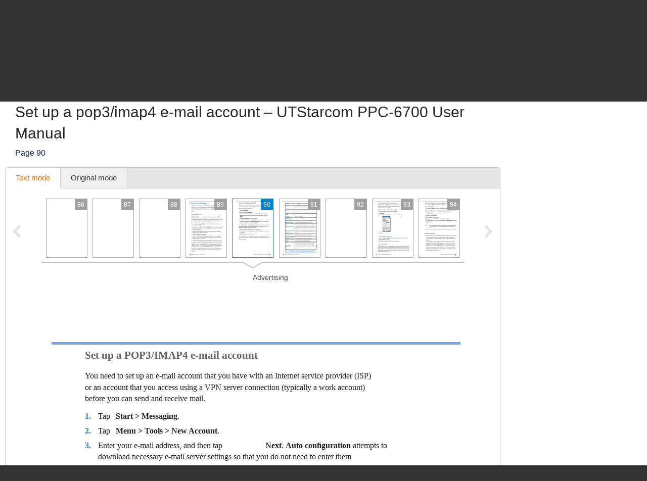

--- FILE ---
content_type: text/html; charset=UTF-8
request_url: https://www.manualsdir.com/manuals/217062/utstarcom-ppc-6700.html?page=90
body_size: 12413
content:
<!DOCTYPE html>
<html lang="en" class="en" prefix="og: https://ogp.me/ns#">
<head>
    <link rel="dns-prefetch" href="//www.google-analytics.com">
    <link rel="dns-prefetch" href="//cdn.jsdelivr.net">
    <link rel="dns-prefetch" href="//pagead2.googlesyndication.com">
    <link rel="dns-prefetch" href="//tpc.googlesyndication.com">
    <link rel="dns-prefetch" href="//www.googletagmanager.com">

    
    <title>Set up a pop3/imap4 e-mail account | UTStarcom PPC-6700 User Manual | Page 90 / 149</title>

    
    <meta charset="utf-8">
    <meta name="description" content="UTStarcom PPC-6700 User Manual • Set up a pop3/imap4 e-mail account • UTStarcom Mobile Phones" />
    <meta name="keywords" content="UTStarcom, PPC-6700, Mobile Phones user guide, user manual, pdf, read, download, owner&#039;s guide, owner&#039;s manual, owners, instruction, service manual" />
    <meta name="viewport" content="width=device-width, initial-scale=1.0">

    
                                        <meta property="og:type" content="website" />
                                                <meta property="og:title" content="UTStarcom PPC-6700 - Manual (Page 90)" />
                                                <meta property="og:url" content="https://www.manualsdir.com/manuals/217062/utstarcom-ppc-6700.html?page=90" />
                                                <meta property="og:image" content="//www.manualsdir.com/screens/229452/90.png" />
                                                <meta property="og:site_name" content="manualsdir.com" />
                        
    
            <meta name="apple-itunes-app" content="app-id=951723184" /> 
    
    
    <link rel="icon" type="image/x-ico" href="/assets/favicon.ico" />


    
            <link rel="canonical" href="https://www.manualsdir.com/manuals/217062/utstarcom-ppc-6700.html?page=90">
    
    
            <link rel="stylesheet" href="/assets/css/master.min.css?28" type="text/css" />
        
    <link rel="prev" href="/manuals/217062/utstarcom-ppc-6700.html?page=89"/>    <link rel="next" href="/manuals/217062/utstarcom-ppc-6700.html?page=91"/>    <script type="text/javascript">window.translationTab = {
            "complain-confirm" : "Want to report a bug?",
            "complain-saved" : "We thank you for noticing.",
            "complain-limited" : "Exceeded post limit",
            "doc-not-found" : "Document not found"
            };
    </script>


    
    

</head>

<body>

<!-- SVG icons -->
<svg xmlns="http://www.w3.org/2000/svg" style="display: none;">
    <!-- Logo -->
    <symbol id="logo" viewBox="0 0 79 82.1">
        <path fill="#F47920" d="M59.6,16.1c-13-5.1-20.1,2.6-20.1,2.6s-7.1-7.8-20.1-2.6 C9.1,20.2,0,13.5,0,13.5v9.4c0,0,7.8,6.6,18.7,3.2c11.3-3.5,18.5,1.3,18.5,1.3v2.4c0,0-10.7-4.7-18.5-1.6C9.4,31.9,0,25.5,0,25.5 v8.2c0,0,7.8,6.6,18.7,3.2c11.3-3.5,18.5,1.3,18.5,1.3v2.4c0,0-10.7-4.7-18.5-1.6C9.4,42.7,0,36.4,0,36.4v7.3c0,0,7.8,6.6,18.7,3.2 c11.3-3.5,18.5,1.3,18.5,1.3v2.4c0,0-10.7-4.7-18.5-1.6C9.4,52.7,0,46.4,0,46.4v7.1c0,0,7.8,6.6,18.7,3.2C30,53.2,37.2,58,37.2,58 v2.4c0,0-10.7-4.7-18.5-1.6C9.4,62.4,0,56.1,0,56.1v7.8c0,0,7.8,6.6,18.7,3.2c11.3-3.5,18.5,1.3,18.5,1.3v2.4c0,0-10.7-4.7-18.5-1.6 C9.4,72.8,0,66.5,0,66.5v10.3c0,0,4.1,6.2,19.7,1.3c13.5-4.3,16.6,4,16.6,4h6.4c0,0,3.2-8.2,16.6-4C74.9,83.1,79,76.8,79,76.8V13.5 C79,13.5,69.9,20.2,59.6,16.1z M71.5,55.8L68.3,59l-7.8-7.8l-3.9,3.9l0.8,3.1l-4,4l-3.2-0.8l3.7-3.7l-0.6-2.3l-2.3-0.6l-3.7,3.7 l-0.8-3.2l4-4l3.1,0.8l3.9-3.9l-5.9-5.9c-0.3,0.3-0.7,0.7-1,1c-0.3,0.3,1.2,2.2,0.6,2.8c-0.8,0.8-1.4,1.4-1.4,1.4l-4.2-4.2 c0,0,7.5-6.9,8.5-7.7c1-0.8,2.6-1.3,4.1-0.4c1.2,0.7,2.2,1.8,2.2,1.8s-0.2,0.2-0.5,0.6c-1-0.7-2.2-1.1-3.7,0.5 c-0.4,0.4-0.8,0.8-1.2,1.2l5.9,5.9l3.7-3.7l-0.8-3.1l4-4l3.2,0.8l-3.7,3.7l0.6,2.3l2.3,0.6l3.7-3.7l0.8,3.2l-4,4l-3.1-0.8L63.7,48 L71.5,55.8z"/>
        <path fill="#48AEE2" d="M21.7,12.9c12.1-4,17.8,4.2,17.8,4.2l0.1-1l0.1,1 c0,0,5.8-7.8,17.9-4c11.3,3.5,17.9-1,17.9-1l-1.4-6.5c0,0-5.8,7.5-16.1,3.4c-12-4.7-17.7,4.5-18.5,6C39,13.7,33.3,3.5,21.2,8.6 C11,12.8,5.2,5,5.2,5l-1.4,6.8C3.8,11.8,10.4,16.6,21.7,12.9z"/>
        <path fill="#C2C2C1" d="M21.5,6c7.2-4.2,15,1.8,17.6,4.2L39,10.7l0.2,0.3 c0,0,0.1-0.1,0.4-0.4C39.9,10.9,40,11,40,11l0.2-0.4l-0.1-0.5C42.8,7.8,50.6,1.8,57.8,6c7.7,4.5,12.7-0.9,12.7-0.9L68.3,0 c0,0-0.9,7.5-11,3.4C46.5-0.9,41,6.1,39.6,8.3C38.2,6.1,32.7-0.9,22,3.4C11.9,7.5,11,0,11,0L8.8,5.1C8.8,5.1,13.8,10.5,21.5,6z"/>
    </symbol>

    <!-- Icon arrow 1 -->
    <symbol id="icon-arrow-1" viewBox="0 0 512 512">
        <path d="M137.4,5.1l-25.7,25.7c-3.4,3.4-5.1,7.4-5.1,11.8c0,4.4,1.7,8.4,5.1,11.8 L313.5,256L111.8,457.6c-3.4,3.4-5.1,7.4-5.1,11.8c0,4.4,1.7,8.4,5.1,11.8l25.7,25.6c3.4,3.4,7.4,5.1,11.8,5.1 c4.4,0,8.4-1.7,11.8-5.1l239.2-239.1c3.4-3.4,5.1-7.3,5.1-11.8c0-4.5-1.7-8.4-5.1-11.8L161.1,5.1c-3.4-3.4-7.4-5.1-11.8-5.1 C144.8,0,140.9,1.7,137.4,5.1z"/>
    </symbol>

    <!-- Icon arrow 2 -->
    <symbol id="icon-arrow-2" viewBox="0 0 10 17">
        <path d="M8.6,17L0,8.5L8.6,0L10,2.4L3.9,8.5l6.1,6.1L8.6,17z"/>
    </symbol>

    <!-- Icon arrow 3 -->
    <symbol id="icon-arrow-3" viewBox="0 0 10 17">
        <path d="M1.4,17L10,8.5L1.4,0L0,2.4l6.1,6.1L0,14.6L1.4,17z"/>
    </symbol>

    <!-- Icon arrow 4 -->
    <symbol id="icon-arrow-4" viewBox="0 0 512 512">
        <path d="M85.6,10.5v40.3l256.2,196.9c2.5,2,4,5.1,4,8.3c0,3.2-1.5,6.2-4,8.2L85.6,461.2 v40.4c0,4,2.4,7.7,6.1,9.4c3.7,1.7,8.2,1.3,11.3-1.2l319.3-245.5c2.5-2,4-5,4-8.2c0-3.2-1.5-6.2-4-8.3L103.1,2.3 c-3.2-2.5-7.7-3-11.3-1.2C88,2.8,85.6,6.5,85.6,10.5z"/>
    </symbol>

    <!-- Icon arrow 5 -->
    <symbol id="icon-arrow-5" viewBox="0 0 512 512">
        <path d="M164.9,512l254.5-256L164.9,0L92.7,72.6L275,256L92.7,439.4L164.9,512z"/>
    </symbol>

    <!-- Icon arrow 6 -->
    <symbol id="icon-arrow-6" viewBox="0 0 512 512">
        <path d="M347.1,512L92.7,256L347.1,0l72.2,72.6L237,256l182.3,183.4L347.1,512z"/>
    </symbol>

    <!-- Icon arrow 7 -->
    <symbol id="icon-arrow-7" viewBox="0 0 14 7">
        <path stroke-miterlimit="10" d="M0.5,3h11C11.8,3,12,3.2,12,3.5C12,3.8,11.8,4,11.5,4h-11 C0.2,4,0,3.8,0,3.5C0,3.2,0.2,3,0.5,3z"/>
        <path stroke-miterlimit="10" d="M10.5,0.3l-0.3,0.3c0,0-0.1,0.1-0.1,0.2s0,0.1,0.1,0.2l2.5,2.6 l-2.5,2.6c0,0-0.1,0.1-0.1,0.2c0,0.1,0,0.1,0.1,0.2l0.3,0.3c0,0,0.1,0.1,0.1,0.1s0.1,0,0.1-0.1l3-3.1c0,0,0.1-0.1,0.1-0.2 c0-0.1,0-0.1-0.1-0.2l-3-3.1c0,0-0.1-0.1-0.1-0.1S10.6,0.2,10.5,0.3z"/>
    </symbol>

    <!-- Icon Star in circle -->
    <symbol id="icon-star" viewBox="0 0 512 512">
        <path d="M263.4,0.1C122-4,4.2,107.3,0.1,248.6c-0.1,2.5-0.1,5-0.1,7.5 C0,397.4,114.6,512,256,512c141.4,0,256-114.6,256-255.9C512,117.5,401.8,4.1,263.4,0.1z M343.9,296.2l23.3,115.9l-116.5-46.4 l-104.9,46.4L169,296.2l-81.6-92.8l104.9-11.6l58.3-104.4l58.3,104.4l128.2,11.6L343.9,296.2z"/>
    </symbol>

    <!-- Icon Plus in circle -->
    <symbol id="icon-plus" viewBox="0 0 512 512">
        <path d="M263.4,0.1C122-4,4.2,107.3,0.1,248.6c-0.1,2.5-0.1,5-0.1,7.5 C0,397.4,114.6,512,256,512c141.4,0,256-114.6,256-255.9C512,117.5,401.8,4.1,263.4,0.1z M399.3,291.9H291.8v107.5h-71.7V291.9 H112.7v-71.7h107.5V112.7h71.7v107.5h107.5V291.9z"/>
    </symbol>

    <!-- Icon Letter I -->
    <symbol id="icon-i" viewBox="0 0 22 68">
        <path d="M0,25.1v7.6c0,2.3,1.9,4.2,4.2,4.2h1.6v26.9c0,2.3,1.9,4.2,4.2,4.2h7.7
        c2.3,0,4.2-1.9,4.2-4.2V25.1c0-2.3-1.9-4.2-4.2-4.2h-2.5h-4h-7C1.9,20.9,0,22.8,0,25.1z"/>
        <path d="M13.9,0C18.4,0,22,3.6,22,8c0,4.4-3.6,8-8.1,8s-8.1-3.6-8.1-8
        C5.8,3.6,9.5,0,13.9,0z"/>
    </symbol>

    <!-- Icon HDD -->
    <symbol id="icon-hdd" viewBox="0 0 512 512">
        <path d="M506.7,265.6L441,68.5c-3.8-11.5-10.8-20.8-21-28c-10.2-7.2-21.4-10.7-33.7-10.7 H125.7c-12.2,0-23.4,3.6-33.7,10.7c-10.2,7.2-17.2,16.5-21,28L5.3,265.6C1.8,276.5,0,284.6,0,290v104.1c0,14.3,5.2,26.6,15.7,36.8 c10.4,10.2,23,15.3,37.7,15.3h405.3c14.7,0,27.2-5.1,37.7-15.3c10.4-10.2,15.7-22.4,15.7-36.8V290 C512,284.6,510.2,276.5,506.7,265.6z M111.7,81.2c0.9-2.8,2.7-5.2,5.3-7c2.7-1.8,5.6-2.8,8.7-2.8h260.7c3.1,0,6,0.9,8.7,2.8 c2.7,1.8,4.4,4.2,5.3,7L452.7,238H59.3L111.7,81.2z M469.3,394.1c0,2.8-1.1,5.3-3.2,7.3c-2.1,2.1-4.6,3.1-7.5,3.1H53.3 c-2.9,0-5.4-1-7.5-3.1c-2.1-2.1-3.2-4.5-3.2-7.3V290c0-2.8,1.1-5.3,3.2-7.3c2.1-2.1,4.6-3.1,7.5-3.1h405.3c2.9,0,5.4,1,7.5,3.1 c2.1,2.1,3.2,4.5,3.2,7.3V394.1L469.3,394.1z"/>
        <path d="M320,316.1c-7.3,0-13.6,2.5-18.8,7.6c-5.2,5.1-7.8,11.2-7.8,18.4 c0,7.2,2.6,13.3,7.8,18.4c5.2,5.1,11.5,7.6,18.8,7.6c7.3,0,13.6-2.5,18.8-7.6c5.2-5.1,7.8-11.2,7.8-18.4c0-7.2-2.6-13.3-7.8-18.4 C333.6,318.6,327.3,316.1,320,316.1z"/>
        <path d="M405.3,316.1c-7.3,0-13.6,2.5-18.8,7.6c-5.2,5.1-7.8,11.2-7.8,18.4 c0,7.2,2.6,13.3,7.8,18.4c5.2,5.1,11.5,7.6,18.8,7.6c7.3,0,13.6-2.5,18.8-7.6c5.2-5.1,7.8-11.2,7.8-18.4c0-7.2-2.6-13.3-7.8-18.4 C418.9,318.6,412.7,316.1,405.3,316.1z"/>
    </symbol>

    <!-- Icon Books -->
    <symbol id="icon-books" viewBox="0 0 512 512">
        <path d="M144.7,128.9c-5.4,0-9.8,4.4-9.8,9.9v311H19.7v-311c0-5.5-4.4-9.9-9.8-9.9 c-5.4,0-9.8,4.4-9.8,9.9v320.9c0,5.5,4.4,9.9,9.8,9.9h134.8c5.4,0,9.8-4.4,9.8-9.9V138.8C154.5,133.3,150.1,128.9,144.7,128.9z"/>
        <path d="M320.6,34.7c-5.4,0-9.8,4.4-9.8,9.9v405.2H195.6V44.6c0-5.5-4.4-9.9-9.8-9.9 c-5.4,0-9.8,4.4-9.8,9.9v415.1c0,5.5,4.4,9.9,9.8,9.9h134.8c5.4,0,9.8-4.4,9.8-9.9V44.6C330.4,39.1,326,34.7,320.6,34.7z"/>
        <path d="M440.8,142.5c-0.6-2.6-2.2-4.8-4.4-6.1c-2.2-1.4-4.9-1.8-7.4-1.2l-76.6,18.4 c-5.3,1.3-8.6,6.6-7.3,11.9c1.2,5.3,6.6,8.6,11.9,7.3l67.1-16.1l66.4,279.5l-80.7,19.3L359,241.9c-1.2-5.3-6.6-8.6-11.9-7.3 c-5.3,1.3-8.5,6.6-7.3,11.9l53,223.2c0.6,2.6,2.2,4.8,4.4,6.1c1.6,1,3.3,1.5,5.1,1.5c0.8,0,1.5-0.1,2.3-0.3l99.8-23.9 c5.3-1.3,8.5-6.6,7.3-11.9L440.8,142.5z"/>
        <path d="M77.2,185.1c18.4,0,33.3,15,33.3,33.5c0,18.5-14.9,33.5-33.3,33.5 c-18.4,0-33.3-15-33.3-33.5C43.9,200,58.8,185.1,77.2,185.1z"/>
        <path d="M38.2,409.6v7.7c0,6,4.8,10.8,10.8,10.8h56.5c6,0,10.8-4.9,10.8-10.8v-7.7 c0-6-4.8-10.9-10.8-10.9H49C43,398.7,38.2,403.6,38.2,409.6z"/>
        <path d="M253.2,96c18.4,0,33.3,15,33.3,33.5s-14.9,33.5-33.3,33.5s-33.3-15-33.3-33.5 S234.8,96,253.2,96z"/>
        <path d="M214.1,409.6v7.7c0,6,4.8,10.8,10.8,10.8h56.5c6,0,10.8-4.9,10.8-10.8v-7.7 c0-6-4.8-10.9-10.8-10.9h-56.5C218.9,398.7,214.1,403.6,214.1,409.6z"/>
        <path d="M391.6,185.1c12,0,21.7,9.7,21.7,21.8c0,12-9.7,21.8-21.7,21.8 c-12,0-21.7-9.7-21.7-21.8C369.9,194.8,379.6,185.1,391.6,185.1z"/>
        <path d="M413.7,424.2c1.4,5.8,7.2,9.4,13,8l36.9-8.8c5.8-1.4,9.4-7.2,8-13.1l-1.8-7.5 c-1.4-5.8-7.2-9.4-13-8l-36.9,8.8c-5.8,1.4-9.4,7.2-8,13.1L413.7,424.2z"/>
        <path d="M126.2,161.4v-19.7c0-5.5-4.4-9.9-9.8-9.9c-5.4,0-9.8,4.4-9.8,9.9v9.9H48v-9.9 c0-5.5-4.4-9.9-9.8-9.9c-5.4,0-9.8,4.4-9.8,9.9v19.7c0,5.5,4.4,9.9,9.8,9.9h78.1C121.8,171.3,126.2,166.9,126.2,161.4z"/>
        <path d="M302.1,64.3V44.6c0-5.5-4.4-9.9-9.8-9.9c-5.4,0-9.8,4.4-9.8,9.9v9.9h-58.5v-9.9 c0-5.5-4.4-9.9-9.8-9.9c-5.4,0-9.8,4.4-9.8,9.9v19.7c0,5.5,4.4,9.9,9.8,9.9h78.1C297.7,74.2,302.1,69.8,302.1,64.3z"/>
    </symbol>

    <!-- Icon Books 2 -->
    <symbol id="icon-books-2" viewBox="0 0 512 512">
        <path d="M483.4,220.1c0-0.1,0-0.2,0-0.3c0-0.2-0.2-0.4-0.3-0.6c-0.2-0.6-0.4-1.2-0.8-1.7 c-0.2-0.3-0.5-0.6-0.7-0.9c-0.4-0.4-0.8-0.7-1.3-1c-0.2-0.2-0.4-0.4-0.7-0.5L454,203.1l17.2-16.2c1.5-1.3,2.2-3.3,2-5.3L467,106 c-0.1-0.8-0.3-1-0.4-1.2c-0.2-0.6-0.4-1.2-0.8-1.7c-0.2-0.3-0.4-0.6-0.7-0.9c-0.4-0.4-0.8-0.7-1.2-1c-0.2-0.2-0.4-0.4-0.7-0.6 L247.4,0.1c0,0-5.6-0.6-7.6,1.4L24.1,222.6c-0.7,0.9-1.1,1.6-1.4,2.3c-0.4,1.2-0.5,2.1-0.4,3l8.6,64.9c0.3,2.2,1.7,4.1,3.7,5 l30.1,14.4l-24.1,24.7c-0.1,0.1-0.1,0.2-0.2,0.3c-0.5,0.6-0.9,1.3-1.2,2.1c0,0.1-0.2,0.2-0.2,0.4c-0.2,0.8-0.3,1.7-0.2,2.7l8.6,64.9 c0.3,2.2,1.7,4.1,3.7,5l207.1,99c0.1,0,0.1,0,0.2,0c0.8,0.4,1.7,0.6,2.7,0.6h0c0.1,0,0.2,0,0.3,0c0.3,0,0.5-0.2,0.8-0.2 c0.5-0.1,1-0.2,1.5-0.4c0.4-0.2,0.7-0.5,1.1-0.7c0.3-0.2,0.6-0.3,0.8-0.5l222-208.7c1.4-1.4,2.2-3.3,2-5.3l-6.3-75.8 C483.5,220.3,483.4,220.3,483.4,220.1z M253.6,37.5l158.6,73.2L370,152.1L212.5,80.3L253.6,37.5z M43.7,287.7L37,238.1l197.6,90.7 l2.7,51.5L43.7,287.7z M60.2,402.2l-6.6-49.7l197.6,90.7l2.7,51.5L60.2,402.2z M250.5,376.5l-2.6-49.4l207.1-205.9l4.9,58.5 L250.5,376.5z M267,490.9l-2.6-49.4l207-205.9l4.9,58.5L267,490.9z"/>
    </symbol>

    <!-- Icon Full list -->
    <symbol id="icon-flist" viewBox="0 0 512 512">
        <path d="M60.2,15.1c33.3,0,60.2,27,60.2,60.2s-27,60.2-60.2,60.2C27,135.5,0,108.6,0,75.3 S27,15.1,60.2,15.1z"/>
        <path d="M240.9,15.1h210.8c33.3,0,60.2,27,60.2,60.2s-27,60.2-60.2,60.2H240.9 c-33.3,0-60.2-27-60.2-60.2S207.7,15.1,240.9,15.1z"/>
        <path d="M60.2,195.8c33.3,0,60.2,27,60.2,60.2s-27,60.2-60.2,60.2C27,316.2,0,289.3,0,256 S27,195.8,60.2,195.8z"/>
        <path d="M240.9,195.8h210.8c33.3,0,60.2,27,60.2,60.2s-27,60.2-60.2,60.2H240.9 c-33.3,0-60.2-27-60.2-60.2S207.7,195.8,240.9,195.8z"/>
        <path d="M60.2,376.5c33.3,0,60.2,27,60.2,60.2c0,33.3-27,60.2-60.2,60.2 C27,496.9,0,470,0,436.7C0,403.4,27,376.5,60.2,376.5z"/>
        <path d="M240.9,376.5h210.8c33.3,0,60.2,27,60.2,60.2c0,33.3-27,60.2-60.2,60.2H240.9 c-33.3,0-60.2-27-60.2-60.2C180.7,403.4,207.7,376.5,240.9,376.5z"/>
    </symbol>

    <!-- Icon Watch more -->
    <symbol id="icon-watch" viewBox="0 0 512 512">
        <path d="M104.1,0h55.4c14,0,25.3,11.3,25.3,25.3v89.4c0,14-11.3,25.3-25.3,25.3h-55.4 c-14,0-25.3-11.3-25.3-25.3V25.3C78.8,11.3,90.2,0,104.1,0z"/>
        <path d="M228.3,0h55.4c14,0,25.3,11.3,25.3,25.3v89.4c0,14-11.3,25.3-25.3,25.3h-55.4 c-14,0-25.3-11.3-25.3-25.3V25.3C203,11.3,214.3,0,228.3,0z"/>
        <path d="M352.5,0h55.4c14,0,25.3,11.3,25.3,25.3v89.4c0,14-11.3,25.3-25.3,25.3h-55.4 c-14,0-25.3-11.3-25.3-25.3V25.3C327.2,11.3,338.5,0,352.5,0z"/>
        <path d="M104.1,157.7h55.7"/>
        <path d="M228.2,157.7h55.7"/>
        <path d="M352.2,157.7h55.7"/>
        <path d="M104.1,177.2h55.4c14,0,25.3,11.3,25.3,25.3v89.4c0,14-11.3,25.3-25.3,25.3h-55.4 c-14,0-25.3-11.3-25.3-25.3v-89.4C78.8,188.5,90.2,177.2,104.1,177.2z"/>
        <path d="M228.3,177.2h55.4c14,0,25.3,11.3,25.3,25.3v89.4c0,14-11.3,25.3-25.3,25.3h-55.4 c-14,0-25.3-11.3-25.3-25.3v-89.4C203,188.5,214.3,177.2,228.3,177.2z"/>
        <path d="M352.5,177.2h55.4c14,0,25.3,11.3,25.3,25.3v89.4c0,14-11.3,25.3-25.3,25.3h-55.4 c-14,0-25.3-11.3-25.3-25.3v-89.4C327.2,188.5,338.5,177.2,352.5,177.2z"/>
        <path d="M104.1,334.8h55.7"/>
        <path d="M228.2,334.8h55.7"/>
        <path d="M352.2,334.8h55.7"/>
        <path d="M104.1,354.3h55.4c14,0,25.3,11.3,25.3,25.3V469c0,14-11.3,25.3-25.3,25.3h-55.4 c-14,0-25.3-11.3-25.3-25.3v-89.4C78.8,365.6,90.2,354.3,104.1,354.3z"/>
        <path d="M228.3,354.3h55.4c14,0,25.3,11.3,25.3,25.3V469c0,14-11.3,25.3-25.3,25.3h-55.4 c-14,0-25.3-11.3-25.3-25.3v-89.4C203,365.6,214.3,354.3,228.3,354.3z"/>
        <path d="M352.5,354.3h55.4c14,0,25.3,11.3,25.3,25.3V469c0,14-11.3,25.3-25.3,25.3h-55.4 c-14,0-25.3-11.3-25.3-25.3v-89.4C327.2,365.6,338.5,354.3,352.5,354.3z"/>
        <path d="M104.1,512h55.7"/>
        <path d="M228.2,512h55.7"/>
        <path d="M352.2,512h55.7"/>
    </symbol>

    <!-- Icon Search -->
    <symbol id="icon-search" viewBox="0 0 512 512">
        <path d="M16.4,416L70,362.5c3.3-3.3,7.7-5.2,12.2-5.2c5.5,0,10.6,2.6,14,7.3 c14.3,19.7,31.5,36.9,51.2,51.2c4.2,3.1,6.9,7.7,7.2,12.7c0.4,4.9-1.5,9.9-5.1,13.5l-53.6,53.5C85.3,506.1,71.2,512,56.2,512 s-29.1-5.9-39.7-16.5C-5.5,473.6-5.5,437.9,16.4,416z"/>
        <path d="M289,446c-123,0-223-100-223-223C66,100,166,0,289,0c123,0,223,100,223,223 C512,345.9,412,446,289,446z M289,66.9c-86.1,0-156.1,70-156.1,156.1S202.9,379,289,379c86.1,0,156.1-70,156.1-156.1 S375.1,66.9,289,66.9z"/>
    </symbol>

    <!-- Icon Zoom -->
    <symbol id="icon-zoom" viewBox="0 0 512 512">
        <path d="M278.8,114.3h61.3v62.6h61.3v61.7h-61.3v61.7h-61.3v-61.7h-61.3v-61.7h61.3V114.3z
     M13.7,434.6l106-110c2.9-2.8,6.4-4.4,9.8-6.2c-15.7-30.8-24.1-69-23.7-115.7C106.7,66.7,174.9-0.9,310.3,0
    C445.7,0.9,512.9,69.5,512,205.7c-1,136.1-69.1,203.8-204.5,202.8c-48.9-0.3-88.7-9.8-119.8-27.9c-1.9,3.1-3.5,6.3-6.2,8.9l-106,110
    c-17.8,17.1-46.1,16.5-63.1-1.4C-4.6,480.2-4.1,451.7,13.7,434.6z M308.9,345.8c93.2,0,139.8-46.9,139.8-140.6
    c0-93.7-46.6-140.5-139.8-140.5s-139.8,46.7-139.8,140.5C169.1,299,215.7,345.8,308.9,345.8z"/>
    </symbol>

    <!-- Icon Download -->
    <symbol id="icon-download" viewBox="0 0 512 512">
        <path d="M500.4,182H360.7V0H151.3v182H11.6L256,421.6L500.4,182z M34.9,466.7V512h442.2
    v-45.3H34.9z"/>
    </symbol>

    <!-- Icon Download 2 -->
    <symbol id="icon-download-2" viewBox="0 0 41 41">
        <path d="M25.4,0v18.5h8.1l-13,13.2l-13-13.2h8.1V0C6.6,2.2,0,10.4,0,20.2C0,31.7,9.2,41,20.5,41C31.8,41,41,31.7,41,20.2C41,10.4,34.4,2.2,25.4,0z"/>
    </symbol>

    <!-- Icon See -->
    <symbol id="icon-see" viewBox="0 0 512 512">
        <path d="M507.4,241.5c-2.1-3-52.8-74.9-122.7-124C348.4,91.9,302.7,77.9,256,77.9 c-46.7,0-92.4,14-128.8,39.6c-69.9,49.1-120.5,121-122.6,124c-6.1,8.7-6.1,20.3,0,29c2.1,3,52.7,74.9,122.6,124 c36.3,25.5,82,39.6,128.8,39.6c46.8,0,92.4-14,128.7-39.6c69.9-49.1,120.6-121,122.7-124C513.5,261.8,513.5,250.2,507.4,241.5z M256,345.1c-49.5,0-89.6-40-89.6-89.1c0-49.2,40.1-89.1,89.6-89.1c49.4,0,89.6,39.8,89.6,89.1C345.6,305.1,305.4,345.1,256,345.1z "/>
        <path d="M307.2,256c0,28-23,50.9-51.2,50.9c-28.3,0-51.2-22.9-51.2-50.9 c0-28.1,22.9-50.9,51.2-50.9C284.2,205.1,307.2,227.9,307.2,256z"/>
    </symbol>

    <!-- Icon Complain -->
    <symbol id="icon-complain" viewBox="0 0 512 512">
        <path d="M279.8,37.3c-132-3.5-242.1,91.2-245.9,211.5c-0.1,2.1-0.1,4.2-0.1,6.4
        c0,35.5,9.3,69,25.8,98.6C69.9,372.2-13.6,458,1.9,473c13.1,12.7,124.4-44.8,140.5-35.3C179.9,460,224.7,473,272.9,473
        C404.9,473,512,375.4,512,255.1C512.1,137.2,409.1,40.7,279.8,37.3z M310.1,409.2h-85v-63.8h42.5v-42.5h-42.5l-10.6-191.3h106.3
        l-10.6,191.3h-42.5v42.5h42.5V409.2z"/>
    </symbol>

    <!-- Icon Share -->
    <symbol id="icon-share" viewBox="0 0 18 18">
        <path d="M14.7,0c-1.8,0-3.3,1.5-3.3,3.3c0,0.1,0,0.2,0,0.2l-6,2.8C4.9,5.7,4.1,5.4,3.3,5.4 C1.5,5.4,0,6.9,0,8.6s1.5,3.3,3.3,3.3c0.6,0,1.1-0.1,1.6-0.4l2.6,2.2c-0.1,0.3-0.2,0.7-0.2,1.1c0,1.8,1.5,3.3,3.3,3.3 s3.3-1.5,3.3-3.3c0-1.8-1.5-3.3-3.3-3.3c-0.6,0-1.1,0.1-1.6,0.4L6.3,9.7C6.4,9.4,6.5,9,6.5,8.6c0-0.1,0-0.1,0-0.2l6-2.8 c0.6,0.6,1.4,0.9,2.2,0.9C16.5,6.5,18,5,18,3.3C18,1.5,16.5,0,14.7,0z"/>
    </symbol>
</svg>


<div class="wrapper manual-global">
    
        <header class="header header--small row">
            <div class="header__content row__content">
                <div class="logo logo--f-left">
                    <a href="/" class="logo__image logo__image--small" aria-label="Home page"><svg class="logo-svg"><use xlink:href="#logo" /></svg></a>
                    <div class="logo__titles logo__titles--small">
                        <span class="logo__title logo__title--small"><b>Manuals</b> Directory</span>
                        <span class="logo__sub-title logo__sub-title--small"><span>ManualsDir.com</span> - online owner manuals library</span>
                    </div>
                </div>
                <form action="/search.html" method="get" class="search search--inner" id="search-form">
                    <div class="search__content search__content--inner">
                        <input type="text" name="q" class="search__input-text"  aria-label="Search" id="top-search"  />
                        <button type="submit" class="search__submit search__submit--inner" aria-label="Search"><span>Search</span> <svg class="svg-icon"><use xlink:href="#icon-search" /></svg></button>
                    </div>
                </form>
            </div>
        </header>
    
    <main class="content">
        
    <div class="row row--grey row--border-bot row--small-padding hide-small clearfix">
        <div class="row__content position-ralative">
            <nav class="pathway" itemscope itemtype="http://schema.org/BreadcrumbList">
    <div itemscope itemprop="itemListElement" itemtype="http://schema.org/ListItem">
        <a itemprop="item" href="/"><span itemprop="name">Directory</span></a>
        <svg class="svg-icon"><use xlink:href="#icon-arrow-7" /></svg>
        <meta itemprop="position" content="1" />
    </div>
                        <div itemscope itemprop="itemListElement" itemtype="http://schema.org/ListItem">
                <a itemprop="item" href="/brands.html"><span itemprop="name">Brands</span></a>
                <svg class="svg-icon"><use xlink:href="#icon-arrow-7" /></svg>
                <meta itemprop="position" content="2" />
            </div>
                                <div itemscope itemprop="itemListElement" itemtype="http://schema.org/ListItem">
                <a itemprop="item" href="/brands/utstarcom.html"><span itemprop="name">UTStarcom manuals</span></a>
                <svg class="svg-icon"><use xlink:href="#icon-arrow-7" /></svg>
                <meta itemprop="position" content="3" />
            </div>
                                <div itemscope itemprop="itemListElement" itemtype="http://schema.org/ListItem">
                <a itemprop="item" href="/brands/utstarcom/81.html"><span itemprop="name">Mobile Phones</span></a>
                <svg class="svg-icon"><use xlink:href="#icon-arrow-7" /></svg>
                <meta itemprop="position" content="4" />
            </div>
                                <div itemscope itemprop="itemListElement" itemtype="http://schema.org/ListItem">
                <a itemprop="item" href="/models/utstarcom/ppc-6700.html"><span itemprop="name">PPC-6700</span></a>
                <svg class="svg-icon"><use xlink:href="#icon-arrow-7" /></svg>
                <meta itemprop="position" content="5" />
            </div>
                                Manual
            </nav>
        </div>
    </div>

        
    <div class="row row--border-bot row--view">
        <div class="row__content">

            
            <div class="title-block title-block--manual">
                <h1 class="title title--h1">Set up a pop3/imap4 e-mail account &ndash; UTStarcom PPC-6700 User Manual</h1>
                <h2 class="title title--h4">Page 90</h2>
            </div>

            

            
            <div id="view-toolbar" class="tabs tabs--manual">
                <ul class="tabs__list">
                    <li><a href="/manuals/217062/utstarcom-ppc-6700.html?page=90" class="active" id="html-btn">Text mode <span class="original-preloader" id="html-preloader"></span></a></li>
                    <li><a href="/manuals/217062/utstarcom-ppc-6700.html?page=90&amp;original=1"  id="original-btn">Original mode <span class="original-preloader" id="original-preloader"></span></a></li>
                    
                    
                </ul>
                <div class="tabs__content">
                    <div class="tabs__content__inner visible">
                        <div class="manual-view">

                            <nav class="manual-view__pager">
                                <div class="manual-view__pager__list">
                                    <div id="thumb-pager-list" class="manual-view__pager__list__inner" data-current_page="90">
                                        <ul>
                                                                                            <li
                                                        data-icon="/files/229452/content/i-001.png"
                                                        data-html="/manuals/217062/utstarcom-ppc-6700.html"
                                                        data-page="1"
                                                ><a href="/manuals/217062/utstarcom-ppc-6700.html" aria-label="Page 1"><span class="placeholder"></span><span class="number"></span></a></li>
                                                                                            <li
                                                        data-icon="/files/229452/content/i-002.png"
                                                        data-html="/manuals/217062/utstarcom-ppc-6700.html?page=2"
                                                        data-page="2"
                                                ><a href="/manuals/217062/utstarcom-ppc-6700.html?page=2" aria-label="Page 2"><span class="placeholder"></span><span class="number"></span></a></li>
                                                                                            <li
                                                        data-icon="/files/229452/content/i-003.png"
                                                        data-html="/manuals/217062/utstarcom-ppc-6700.html?page=3"
                                                        data-page="3"
                                                ><a href="/manuals/217062/utstarcom-ppc-6700.html?page=3" aria-label="Page 3"><span class="placeholder"></span><span class="number"></span></a></li>
                                                                                            <li
                                                        data-icon="/files/229452/content/i-004.png"
                                                        data-html="/manuals/217062/utstarcom-ppc-6700.html?page=4"
                                                        data-page="4"
                                                ><a href="/manuals/217062/utstarcom-ppc-6700.html?page=4" aria-label="Page 4"><span class="placeholder"></span><span class="number"></span></a></li>
                                                                                            <li
                                                        data-icon="/files/229452/content/i-005.png"
                                                        data-html="/manuals/217062/utstarcom-ppc-6700.html?page=5"
                                                        data-page="5"
                                                ><a href="/manuals/217062/utstarcom-ppc-6700.html?page=5" aria-label="Page 5"><span class="placeholder"></span><span class="number"></span></a></li>
                                                                                            <li
                                                        data-icon="/files/229452/content/i-006.png"
                                                        data-html="/manuals/217062/utstarcom-ppc-6700.html?page=6"
                                                        data-page="6"
                                                ><a href="/manuals/217062/utstarcom-ppc-6700.html?page=6" aria-label="Page 6"><span class="placeholder"></span><span class="number"></span></a></li>
                                                                                            <li
                                                        data-icon="/files/229452/content/i-007.png"
                                                        data-html="/manuals/217062/utstarcom-ppc-6700.html?page=7"
                                                        data-page="7"
                                                ><a href="/manuals/217062/utstarcom-ppc-6700.html?page=7" aria-label="Page 7"><span class="placeholder"></span><span class="number"></span></a></li>
                                                                                            <li
                                                        data-icon="/files/229452/content/i-008.png"
                                                        data-html="/manuals/217062/utstarcom-ppc-6700.html?page=8"
                                                        data-page="8"
                                                ><a href="/manuals/217062/utstarcom-ppc-6700.html?page=8" aria-label="Page 8"><span class="placeholder"></span><span class="number"></span></a></li>
                                                                                            <li
                                                        data-icon="/files/229452/content/i-009.png"
                                                        data-html="/manuals/217062/utstarcom-ppc-6700.html?page=9"
                                                        data-page="9"
                                                ><a href="/manuals/217062/utstarcom-ppc-6700.html?page=9" aria-label="Page 9"><span class="placeholder"></span><span class="number"></span></a></li>
                                                                                            <li
                                                        data-icon="/files/229452/content/i-010.png"
                                                        data-html="/manuals/217062/utstarcom-ppc-6700.html?page=10"
                                                        data-page="10"
                                                ><a href="/manuals/217062/utstarcom-ppc-6700.html?page=10" aria-label="Page 10"><span class="placeholder"></span><span class="number"></span></a></li>
                                                                                            <li
                                                        data-icon="/files/229452/content/i-011.png"
                                                        data-html="/manuals/217062/utstarcom-ppc-6700.html?page=11"
                                                        data-page="11"
                                                ><a href="/manuals/217062/utstarcom-ppc-6700.html?page=11" aria-label="Page 11"><span class="placeholder"></span><span class="number"></span></a></li>
                                                                                            <li
                                                        data-icon="/files/229452/content/i-012.png"
                                                        data-html="/manuals/217062/utstarcom-ppc-6700.html?page=12"
                                                        data-page="12"
                                                ><a href="/manuals/217062/utstarcom-ppc-6700.html?page=12" aria-label="Page 12"><span class="placeholder"></span><span class="number"></span></a></li>
                                                                                            <li
                                                        data-icon="/files/229452/content/i-013.png"
                                                        data-html="/manuals/217062/utstarcom-ppc-6700.html?page=13"
                                                        data-page="13"
                                                ><a href="/manuals/217062/utstarcom-ppc-6700.html?page=13" aria-label="Page 13"><span class="placeholder"></span><span class="number"></span></a></li>
                                                                                            <li
                                                        data-icon="/files/229452/content/i-014.png"
                                                        data-html="/manuals/217062/utstarcom-ppc-6700.html?page=14"
                                                        data-page="14"
                                                ><a href="/manuals/217062/utstarcom-ppc-6700.html?page=14" aria-label="Page 14"><span class="placeholder"></span><span class="number"></span></a></li>
                                                                                            <li
                                                        data-icon="/files/229452/content/i-015.png"
                                                        data-html="/manuals/217062/utstarcom-ppc-6700.html?page=15"
                                                        data-page="15"
                                                ><a href="/manuals/217062/utstarcom-ppc-6700.html?page=15" aria-label="Page 15"><span class="placeholder"></span><span class="number"></span></a></li>
                                                                                            <li
                                                        data-icon="/files/229452/content/i-016.png"
                                                        data-html="/manuals/217062/utstarcom-ppc-6700.html?page=16"
                                                        data-page="16"
                                                ><a href="/manuals/217062/utstarcom-ppc-6700.html?page=16" aria-label="Page 16"><span class="placeholder"></span><span class="number"></span></a></li>
                                                                                            <li
                                                        data-icon="/files/229452/content/i-017.png"
                                                        data-html="/manuals/217062/utstarcom-ppc-6700.html?page=17"
                                                        data-page="17"
                                                ><a href="/manuals/217062/utstarcom-ppc-6700.html?page=17" aria-label="Page 17"><span class="placeholder"></span><span class="number"></span></a></li>
                                                                                            <li
                                                        data-icon="/files/229452/content/i-018.png"
                                                        data-html="/manuals/217062/utstarcom-ppc-6700.html?page=18"
                                                        data-page="18"
                                                ><a href="/manuals/217062/utstarcom-ppc-6700.html?page=18" aria-label="Page 18"><span class="placeholder"></span><span class="number"></span></a></li>
                                                                                            <li
                                                        data-icon="/files/229452/content/i-019.png"
                                                        data-html="/manuals/217062/utstarcom-ppc-6700.html?page=19"
                                                        data-page="19"
                                                ><a href="/manuals/217062/utstarcom-ppc-6700.html?page=19" aria-label="Page 19"><span class="placeholder"></span><span class="number"></span></a></li>
                                                                                            <li
                                                        data-icon="/files/229452/content/i-020.png"
                                                        data-html="/manuals/217062/utstarcom-ppc-6700.html?page=20"
                                                        data-page="20"
                                                ><a href="/manuals/217062/utstarcom-ppc-6700.html?page=20" aria-label="Page 20"><span class="placeholder"></span><span class="number"></span></a></li>
                                                                                            <li
                                                        data-icon="/files/229452/content/i-021.png"
                                                        data-html="/manuals/217062/utstarcom-ppc-6700.html?page=21"
                                                        data-page="21"
                                                ><a href="/manuals/217062/utstarcom-ppc-6700.html?page=21" aria-label="Page 21"><span class="placeholder"></span><span class="number"></span></a></li>
                                                                                            <li
                                                        data-icon="/files/229452/content/i-022.png"
                                                        data-html="/manuals/217062/utstarcom-ppc-6700.html?page=22"
                                                        data-page="22"
                                                ><a href="/manuals/217062/utstarcom-ppc-6700.html?page=22" aria-label="Page 22"><span class="placeholder"></span><span class="number"></span></a></li>
                                                                                            <li
                                                        data-icon="/files/229452/content/i-023.png"
                                                        data-html="/manuals/217062/utstarcom-ppc-6700.html?page=23"
                                                        data-page="23"
                                                ><a href="/manuals/217062/utstarcom-ppc-6700.html?page=23" aria-label="Page 23"><span class="placeholder"></span><span class="number"></span></a></li>
                                                                                            <li
                                                        data-icon="/files/229452/content/i-024.png"
                                                        data-html="/manuals/217062/utstarcom-ppc-6700.html?page=24"
                                                        data-page="24"
                                                ><a href="/manuals/217062/utstarcom-ppc-6700.html?page=24" aria-label="Page 24"><span class="placeholder"></span><span class="number"></span></a></li>
                                                                                            <li
                                                        data-icon="/files/229452/content/i-025.png"
                                                        data-html="/manuals/217062/utstarcom-ppc-6700.html?page=25"
                                                        data-page="25"
                                                ><a href="/manuals/217062/utstarcom-ppc-6700.html?page=25" aria-label="Page 25"><span class="placeholder"></span><span class="number"></span></a></li>
                                                                                            <li
                                                        data-icon="/files/229452/content/i-026.png"
                                                        data-html="/manuals/217062/utstarcom-ppc-6700.html?page=26"
                                                        data-page="26"
                                                ><a href="/manuals/217062/utstarcom-ppc-6700.html?page=26" aria-label="Page 26"><span class="placeholder"></span><span class="number"></span></a></li>
                                                                                            <li
                                                        data-icon="/files/229452/content/i-027.png"
                                                        data-html="/manuals/217062/utstarcom-ppc-6700.html?page=27"
                                                        data-page="27"
                                                ><a href="/manuals/217062/utstarcom-ppc-6700.html?page=27" aria-label="Page 27"><span class="placeholder"></span><span class="number"></span></a></li>
                                                                                            <li
                                                        data-icon="/files/229452/content/i-028.png"
                                                        data-html="/manuals/217062/utstarcom-ppc-6700.html?page=28"
                                                        data-page="28"
                                                ><a href="/manuals/217062/utstarcom-ppc-6700.html?page=28" aria-label="Page 28"><span class="placeholder"></span><span class="number"></span></a></li>
                                                                                            <li
                                                        data-icon="/files/229452/content/i-029.png"
                                                        data-html="/manuals/217062/utstarcom-ppc-6700.html?page=29"
                                                        data-page="29"
                                                ><a href="/manuals/217062/utstarcom-ppc-6700.html?page=29" aria-label="Page 29"><span class="placeholder"></span><span class="number"></span></a></li>
                                                                                            <li
                                                        data-icon="/files/229452/content/i-030.png"
                                                        data-html="/manuals/217062/utstarcom-ppc-6700.html?page=30"
                                                        data-page="30"
                                                ><a href="/manuals/217062/utstarcom-ppc-6700.html?page=30" aria-label="Page 30"><span class="placeholder"></span><span class="number"></span></a></li>
                                                                                            <li
                                                        data-icon="/files/229452/content/i-031.png"
                                                        data-html="/manuals/217062/utstarcom-ppc-6700.html?page=31"
                                                        data-page="31"
                                                ><a href="/manuals/217062/utstarcom-ppc-6700.html?page=31" aria-label="Page 31"><span class="placeholder"></span><span class="number"></span></a></li>
                                                                                            <li
                                                        data-icon="/files/229452/content/i-032.png"
                                                        data-html="/manuals/217062/utstarcom-ppc-6700.html?page=32"
                                                        data-page="32"
                                                ><a href="/manuals/217062/utstarcom-ppc-6700.html?page=32" aria-label="Page 32"><span class="placeholder"></span><span class="number"></span></a></li>
                                                                                            <li
                                                        data-icon="/files/229452/content/i-033.png"
                                                        data-html="/manuals/217062/utstarcom-ppc-6700.html?page=33"
                                                        data-page="33"
                                                ><a href="/manuals/217062/utstarcom-ppc-6700.html?page=33" aria-label="Page 33"><span class="placeholder"></span><span class="number"></span></a></li>
                                                                                            <li
                                                        data-icon="/files/229452/content/i-034.png"
                                                        data-html="/manuals/217062/utstarcom-ppc-6700.html?page=34"
                                                        data-page="34"
                                                ><a href="/manuals/217062/utstarcom-ppc-6700.html?page=34" aria-label="Page 34"><span class="placeholder"></span><span class="number"></span></a></li>
                                                                                            <li
                                                        data-icon="/files/229452/content/i-035.png"
                                                        data-html="/manuals/217062/utstarcom-ppc-6700.html?page=35"
                                                        data-page="35"
                                                ><a href="/manuals/217062/utstarcom-ppc-6700.html?page=35" aria-label="Page 35"><span class="placeholder"></span><span class="number"></span></a></li>
                                                                                            <li
                                                        data-icon="/files/229452/content/i-036.png"
                                                        data-html="/manuals/217062/utstarcom-ppc-6700.html?page=36"
                                                        data-page="36"
                                                ><a href="/manuals/217062/utstarcom-ppc-6700.html?page=36" aria-label="Page 36"><span class="placeholder"></span><span class="number"></span></a></li>
                                                                                            <li
                                                        data-icon="/files/229452/content/i-037.png"
                                                        data-html="/manuals/217062/utstarcom-ppc-6700.html?page=37"
                                                        data-page="37"
                                                ><a href="/manuals/217062/utstarcom-ppc-6700.html?page=37" aria-label="Page 37"><span class="placeholder"></span><span class="number"></span></a></li>
                                                                                            <li
                                                        data-icon="/files/229452/content/i-038.png"
                                                        data-html="/manuals/217062/utstarcom-ppc-6700.html?page=38"
                                                        data-page="38"
                                                ><a href="/manuals/217062/utstarcom-ppc-6700.html?page=38" aria-label="Page 38"><span class="placeholder"></span><span class="number"></span></a></li>
                                                                                            <li
                                                        data-icon="/files/229452/content/i-039.png"
                                                        data-html="/manuals/217062/utstarcom-ppc-6700.html?page=39"
                                                        data-page="39"
                                                ><a href="/manuals/217062/utstarcom-ppc-6700.html?page=39" aria-label="Page 39"><span class="placeholder"></span><span class="number"></span></a></li>
                                                                                            <li
                                                        data-icon="/files/229452/content/i-040.png"
                                                        data-html="/manuals/217062/utstarcom-ppc-6700.html?page=40"
                                                        data-page="40"
                                                ><a href="/manuals/217062/utstarcom-ppc-6700.html?page=40" aria-label="Page 40"><span class="placeholder"></span><span class="number"></span></a></li>
                                                                                            <li
                                                        data-icon="/files/229452/content/i-041.png"
                                                        data-html="/manuals/217062/utstarcom-ppc-6700.html?page=41"
                                                        data-page="41"
                                                ><a href="/manuals/217062/utstarcom-ppc-6700.html?page=41" aria-label="Page 41"><span class="placeholder"></span><span class="number"></span></a></li>
                                                                                            <li
                                                        data-icon="/files/229452/content/i-042.png"
                                                        data-html="/manuals/217062/utstarcom-ppc-6700.html?page=42"
                                                        data-page="42"
                                                ><a href="/manuals/217062/utstarcom-ppc-6700.html?page=42" aria-label="Page 42"><span class="placeholder"></span><span class="number"></span></a></li>
                                                                                            <li
                                                        data-icon="/files/229452/content/i-043.png"
                                                        data-html="/manuals/217062/utstarcom-ppc-6700.html?page=43"
                                                        data-page="43"
                                                ><a href="/manuals/217062/utstarcom-ppc-6700.html?page=43" aria-label="Page 43"><span class="placeholder"></span><span class="number"></span></a></li>
                                                                                            <li
                                                        data-icon="/files/229452/content/i-044.png"
                                                        data-html="/manuals/217062/utstarcom-ppc-6700.html?page=44"
                                                        data-page="44"
                                                ><a href="/manuals/217062/utstarcom-ppc-6700.html?page=44" aria-label="Page 44"><span class="placeholder"></span><span class="number"></span></a></li>
                                                                                            <li
                                                        data-icon="/files/229452/content/i-045.png"
                                                        data-html="/manuals/217062/utstarcom-ppc-6700.html?page=45"
                                                        data-page="45"
                                                ><a href="/manuals/217062/utstarcom-ppc-6700.html?page=45" aria-label="Page 45"><span class="placeholder"></span><span class="number"></span></a></li>
                                                                                            <li
                                                        data-icon="/files/229452/content/i-046.png"
                                                        data-html="/manuals/217062/utstarcom-ppc-6700.html?page=46"
                                                        data-page="46"
                                                ><a href="/manuals/217062/utstarcom-ppc-6700.html?page=46" aria-label="Page 46"><span class="placeholder"></span><span class="number"></span></a></li>
                                                                                            <li
                                                        data-icon="/files/229452/content/i-047.png"
                                                        data-html="/manuals/217062/utstarcom-ppc-6700.html?page=47"
                                                        data-page="47"
                                                ><a href="/manuals/217062/utstarcom-ppc-6700.html?page=47" aria-label="Page 47"><span class="placeholder"></span><span class="number"></span></a></li>
                                                                                            <li
                                                        data-icon="/files/229452/content/i-048.png"
                                                        data-html="/manuals/217062/utstarcom-ppc-6700.html?page=48"
                                                        data-page="48"
                                                ><a href="/manuals/217062/utstarcom-ppc-6700.html?page=48" aria-label="Page 48"><span class="placeholder"></span><span class="number"></span></a></li>
                                                                                            <li
                                                        data-icon="/files/229452/content/i-049.png"
                                                        data-html="/manuals/217062/utstarcom-ppc-6700.html?page=49"
                                                        data-page="49"
                                                ><a href="/manuals/217062/utstarcom-ppc-6700.html?page=49" aria-label="Page 49"><span class="placeholder"></span><span class="number"></span></a></li>
                                                                                            <li
                                                        data-icon="/files/229452/content/i-050.png"
                                                        data-html="/manuals/217062/utstarcom-ppc-6700.html?page=50"
                                                        data-page="50"
                                                ><a href="/manuals/217062/utstarcom-ppc-6700.html?page=50" aria-label="Page 50"><span class="placeholder"></span><span class="number"></span></a></li>
                                                                                            <li
                                                        data-icon="/files/229452/content/i-051.png"
                                                        data-html="/manuals/217062/utstarcom-ppc-6700.html?page=51"
                                                        data-page="51"
                                                ><a href="/manuals/217062/utstarcom-ppc-6700.html?page=51" aria-label="Page 51"><span class="placeholder"></span><span class="number"></span></a></li>
                                                                                            <li
                                                        data-icon="/files/229452/content/i-052.png"
                                                        data-html="/manuals/217062/utstarcom-ppc-6700.html?page=52"
                                                        data-page="52"
                                                ><a href="/manuals/217062/utstarcom-ppc-6700.html?page=52" aria-label="Page 52"><span class="placeholder"></span><span class="number"></span></a></li>
                                                                                            <li
                                                        data-icon="/files/229452/content/i-053.png"
                                                        data-html="/manuals/217062/utstarcom-ppc-6700.html?page=53"
                                                        data-page="53"
                                                ><a href="/manuals/217062/utstarcom-ppc-6700.html?page=53" aria-label="Page 53"><span class="placeholder"></span><span class="number"></span></a></li>
                                                                                            <li
                                                        data-icon="/files/229452/content/i-054.png"
                                                        data-html="/manuals/217062/utstarcom-ppc-6700.html?page=54"
                                                        data-page="54"
                                                ><a href="/manuals/217062/utstarcom-ppc-6700.html?page=54" aria-label="Page 54"><span class="placeholder"></span><span class="number"></span></a></li>
                                                                                            <li
                                                        data-icon="/files/229452/content/i-055.png"
                                                        data-html="/manuals/217062/utstarcom-ppc-6700.html?page=55"
                                                        data-page="55"
                                                ><a href="/manuals/217062/utstarcom-ppc-6700.html?page=55" aria-label="Page 55"><span class="placeholder"></span><span class="number"></span></a></li>
                                                                                            <li
                                                        data-icon="/files/229452/content/i-056.png"
                                                        data-html="/manuals/217062/utstarcom-ppc-6700.html?page=56"
                                                        data-page="56"
                                                ><a href="/manuals/217062/utstarcom-ppc-6700.html?page=56" aria-label="Page 56"><span class="placeholder"></span><span class="number"></span></a></li>
                                                                                            <li
                                                        data-icon="/files/229452/content/i-057.png"
                                                        data-html="/manuals/217062/utstarcom-ppc-6700.html?page=57"
                                                        data-page="57"
                                                ><a href="/manuals/217062/utstarcom-ppc-6700.html?page=57" aria-label="Page 57"><span class="placeholder"></span><span class="number"></span></a></li>
                                                                                            <li
                                                        data-icon="/files/229452/content/i-058.png"
                                                        data-html="/manuals/217062/utstarcom-ppc-6700.html?page=58"
                                                        data-page="58"
                                                ><a href="/manuals/217062/utstarcom-ppc-6700.html?page=58" aria-label="Page 58"><span class="placeholder"></span><span class="number"></span></a></li>
                                                                                            <li
                                                        data-icon="/files/229452/content/i-059.png"
                                                        data-html="/manuals/217062/utstarcom-ppc-6700.html?page=59"
                                                        data-page="59"
                                                ><a href="/manuals/217062/utstarcom-ppc-6700.html?page=59" aria-label="Page 59"><span class="placeholder"></span><span class="number"></span></a></li>
                                                                                            <li
                                                        data-icon="/files/229452/content/i-060.png"
                                                        data-html="/manuals/217062/utstarcom-ppc-6700.html?page=60"
                                                        data-page="60"
                                                ><a href="/manuals/217062/utstarcom-ppc-6700.html?page=60" aria-label="Page 60"><span class="placeholder"></span><span class="number"></span></a></li>
                                                                                            <li
                                                        data-icon="/files/229452/content/i-061.png"
                                                        data-html="/manuals/217062/utstarcom-ppc-6700.html?page=61"
                                                        data-page="61"
                                                ><a href="/manuals/217062/utstarcom-ppc-6700.html?page=61" aria-label="Page 61"><span class="placeholder"></span><span class="number"></span></a></li>
                                                                                            <li
                                                        data-icon="/files/229452/content/i-062.png"
                                                        data-html="/manuals/217062/utstarcom-ppc-6700.html?page=62"
                                                        data-page="62"
                                                ><a href="/manuals/217062/utstarcom-ppc-6700.html?page=62" aria-label="Page 62"><span class="placeholder"></span><span class="number"></span></a></li>
                                                                                            <li
                                                        data-icon="/files/229452/content/i-063.png"
                                                        data-html="/manuals/217062/utstarcom-ppc-6700.html?page=63"
                                                        data-page="63"
                                                ><a href="/manuals/217062/utstarcom-ppc-6700.html?page=63" aria-label="Page 63"><span class="placeholder"></span><span class="number"></span></a></li>
                                                                                            <li
                                                        data-icon="/files/229452/content/i-064.png"
                                                        data-html="/manuals/217062/utstarcom-ppc-6700.html?page=64"
                                                        data-page="64"
                                                ><a href="/manuals/217062/utstarcom-ppc-6700.html?page=64" aria-label="Page 64"><span class="placeholder"></span><span class="number"></span></a></li>
                                                                                            <li
                                                        data-icon="/files/229452/content/i-065.png"
                                                        data-html="/manuals/217062/utstarcom-ppc-6700.html?page=65"
                                                        data-page="65"
                                                ><a href="/manuals/217062/utstarcom-ppc-6700.html?page=65" aria-label="Page 65"><span class="placeholder"></span><span class="number"></span></a></li>
                                                                                            <li
                                                        data-icon="/files/229452/content/i-066.png"
                                                        data-html="/manuals/217062/utstarcom-ppc-6700.html?page=66"
                                                        data-page="66"
                                                ><a href="/manuals/217062/utstarcom-ppc-6700.html?page=66" aria-label="Page 66"><span class="placeholder"></span><span class="number"></span></a></li>
                                                                                            <li
                                                        data-icon="/files/229452/content/i-067.png"
                                                        data-html="/manuals/217062/utstarcom-ppc-6700.html?page=67"
                                                        data-page="67"
                                                ><a href="/manuals/217062/utstarcom-ppc-6700.html?page=67" aria-label="Page 67"><span class="placeholder"></span><span class="number"></span></a></li>
                                                                                            <li
                                                        data-icon="/files/229452/content/i-068.png"
                                                        data-html="/manuals/217062/utstarcom-ppc-6700.html?page=68"
                                                        data-page="68"
                                                ><a href="/manuals/217062/utstarcom-ppc-6700.html?page=68" aria-label="Page 68"><span class="placeholder"></span><span class="number"></span></a></li>
                                                                                            <li
                                                        data-icon="/files/229452/content/i-069.png"
                                                        data-html="/manuals/217062/utstarcom-ppc-6700.html?page=69"
                                                        data-page="69"
                                                ><a href="/manuals/217062/utstarcom-ppc-6700.html?page=69" aria-label="Page 69"><span class="placeholder"></span><span class="number"></span></a></li>
                                                                                            <li
                                                        data-icon="/files/229452/content/i-070.png"
                                                        data-html="/manuals/217062/utstarcom-ppc-6700.html?page=70"
                                                        data-page="70"
                                                ><a href="/manuals/217062/utstarcom-ppc-6700.html?page=70" aria-label="Page 70"><span class="placeholder"></span><span class="number"></span></a></li>
                                                                                            <li
                                                        data-icon="/files/229452/content/i-071.png"
                                                        data-html="/manuals/217062/utstarcom-ppc-6700.html?page=71"
                                                        data-page="71"
                                                ><a href="/manuals/217062/utstarcom-ppc-6700.html?page=71" aria-label="Page 71"><span class="placeholder"></span><span class="number"></span></a></li>
                                                                                            <li
                                                        data-icon="/files/229452/content/i-072.png"
                                                        data-html="/manuals/217062/utstarcom-ppc-6700.html?page=72"
                                                        data-page="72"
                                                ><a href="/manuals/217062/utstarcom-ppc-6700.html?page=72" aria-label="Page 72"><span class="placeholder"></span><span class="number"></span></a></li>
                                                                                            <li
                                                        data-icon="/files/229452/content/i-073.png"
                                                        data-html="/manuals/217062/utstarcom-ppc-6700.html?page=73"
                                                        data-page="73"
                                                ><a href="/manuals/217062/utstarcom-ppc-6700.html?page=73" aria-label="Page 73"><span class="placeholder"></span><span class="number"></span></a></li>
                                                                                            <li
                                                        data-icon="/files/229452/content/i-074.png"
                                                        data-html="/manuals/217062/utstarcom-ppc-6700.html?page=74"
                                                        data-page="74"
                                                ><a href="/manuals/217062/utstarcom-ppc-6700.html?page=74" aria-label="Page 74"><span class="placeholder"></span><span class="number"></span></a></li>
                                                                                            <li
                                                        data-icon="/files/229452/content/i-075.png"
                                                        data-html="/manuals/217062/utstarcom-ppc-6700.html?page=75"
                                                        data-page="75"
                                                ><a href="/manuals/217062/utstarcom-ppc-6700.html?page=75" aria-label="Page 75"><span class="placeholder"></span><span class="number"></span></a></li>
                                                                                            <li
                                                        data-icon="/files/229452/content/i-076.png"
                                                        data-html="/manuals/217062/utstarcom-ppc-6700.html?page=76"
                                                        data-page="76"
                                                ><a href="/manuals/217062/utstarcom-ppc-6700.html?page=76" aria-label="Page 76"><span class="placeholder"></span><span class="number"></span></a></li>
                                                                                            <li
                                                        data-icon="/files/229452/content/i-077.png"
                                                        data-html="/manuals/217062/utstarcom-ppc-6700.html?page=77"
                                                        data-page="77"
                                                ><a href="/manuals/217062/utstarcom-ppc-6700.html?page=77" aria-label="Page 77"><span class="placeholder"></span><span class="number"></span></a></li>
                                                                                            <li
                                                        data-icon="/files/229452/content/i-078.png"
                                                        data-html="/manuals/217062/utstarcom-ppc-6700.html?page=78"
                                                        data-page="78"
                                                ><a href="/manuals/217062/utstarcom-ppc-6700.html?page=78" aria-label="Page 78"><span class="placeholder"></span><span class="number"></span></a></li>
                                                                                            <li
                                                        data-icon="/files/229452/content/i-079.png"
                                                        data-html="/manuals/217062/utstarcom-ppc-6700.html?page=79"
                                                        data-page="79"
                                                ><a href="/manuals/217062/utstarcom-ppc-6700.html?page=79" aria-label="Page 79"><span class="placeholder"></span><span class="number"></span></a></li>
                                                                                            <li
                                                        data-icon="/files/229452/content/i-080.png"
                                                        data-html="/manuals/217062/utstarcom-ppc-6700.html?page=80"
                                                        data-page="80"
                                                ><a href="/manuals/217062/utstarcom-ppc-6700.html?page=80" aria-label="Page 80"><span class="placeholder"></span><span class="number"></span></a></li>
                                                                                            <li
                                                        data-icon="/files/229452/content/i-081.png"
                                                        data-html="/manuals/217062/utstarcom-ppc-6700.html?page=81"
                                                        data-page="81"
                                                ><a href="/manuals/217062/utstarcom-ppc-6700.html?page=81" aria-label="Page 81"><span class="placeholder"></span><span class="number"></span></a></li>
                                                                                            <li
                                                        data-icon="/files/229452/content/i-082.png"
                                                        data-html="/manuals/217062/utstarcom-ppc-6700.html?page=82"
                                                        data-page="82"
                                                ><a href="/manuals/217062/utstarcom-ppc-6700.html?page=82" aria-label="Page 82"><span class="placeholder"></span><span class="number"></span></a></li>
                                                                                            <li
                                                        data-icon="/files/229452/content/i-083.png"
                                                        data-html="/manuals/217062/utstarcom-ppc-6700.html?page=83"
                                                        data-page="83"
                                                ><a href="/manuals/217062/utstarcom-ppc-6700.html?page=83" aria-label="Page 83"><span class="placeholder"></span><span class="number"></span></a></li>
                                                                                            <li
                                                        data-icon="/files/229452/content/i-084.png"
                                                        data-html="/manuals/217062/utstarcom-ppc-6700.html?page=84"
                                                        data-page="84"
                                                ><a href="/manuals/217062/utstarcom-ppc-6700.html?page=84" aria-label="Page 84"><span class="placeholder"></span><span class="number"></span></a></li>
                                                                                            <li
                                                        data-icon="/files/229452/content/i-085.png"
                                                        data-html="/manuals/217062/utstarcom-ppc-6700.html?page=85"
                                                        data-page="85"
                                                ><a href="/manuals/217062/utstarcom-ppc-6700.html?page=85" aria-label="Page 85"><span class="placeholder"></span><span class="number"></span></a></li>
                                                                                            <li
                                                        data-icon="/files/229452/content/i-086.png"
                                                        data-html="/manuals/217062/utstarcom-ppc-6700.html?page=86"
                                                        data-page="86"
                                                ><a href="/manuals/217062/utstarcom-ppc-6700.html?page=86" aria-label="Page 86"><span class="placeholder"></span><span class="number"></span></a></li>
                                                                                            <li
                                                        data-icon="/files/229452/content/i-087.png"
                                                        data-html="/manuals/217062/utstarcom-ppc-6700.html?page=87"
                                                        data-page="87"
                                                ><a href="/manuals/217062/utstarcom-ppc-6700.html?page=87" aria-label="Page 87"><span class="placeholder"></span><span class="number"></span></a></li>
                                                                                            <li
                                                        data-icon="/files/229452/content/i-088.png"
                                                        data-html="/manuals/217062/utstarcom-ppc-6700.html?page=88"
                                                        data-page="88"
                                                ><a href="/manuals/217062/utstarcom-ppc-6700.html?page=88" aria-label="Page 88"><span class="placeholder"></span><span class="number"></span></a></li>
                                                                                            <li
                                                        data-icon="/files/229452/content/i-089.png"
                                                        data-html="/manuals/217062/utstarcom-ppc-6700.html?page=89"
                                                        data-page="89"
                                                ><a href="/manuals/217062/utstarcom-ppc-6700.html?page=89" aria-label="Page 89"><span class="placeholder"></span><span class="number"></span></a></li>
                                                                                            <li
                                                        data-icon="/files/229452/content/i-090.png"
                                                        data-html="/manuals/217062/utstarcom-ppc-6700.html?page=90"
                                                        data-page="90"
                                                ><a href="/manuals/217062/utstarcom-ppc-6700.html?page=90" aria-label="Page 90"><span class="placeholder"></span><span class="number"></span></a></li>
                                                                                            <li
                                                        data-icon="/files/229452/content/i-091.png"
                                                        data-html="/manuals/217062/utstarcom-ppc-6700.html?page=91"
                                                        data-page="91"
                                                ><a href="/manuals/217062/utstarcom-ppc-6700.html?page=91" aria-label="Page 91"><span class="placeholder"></span><span class="number"></span></a></li>
                                                                                            <li
                                                        data-icon="/files/229452/content/i-092.png"
                                                        data-html="/manuals/217062/utstarcom-ppc-6700.html?page=92"
                                                        data-page="92"
                                                ><a href="/manuals/217062/utstarcom-ppc-6700.html?page=92" aria-label="Page 92"><span class="placeholder"></span><span class="number"></span></a></li>
                                                                                            <li
                                                        data-icon="/files/229452/content/i-093.png"
                                                        data-html="/manuals/217062/utstarcom-ppc-6700.html?page=93"
                                                        data-page="93"
                                                ><a href="/manuals/217062/utstarcom-ppc-6700.html?page=93" aria-label="Page 93"><span class="placeholder"></span><span class="number"></span></a></li>
                                                                                            <li
                                                        data-icon="/files/229452/content/i-094.png"
                                                        data-html="/manuals/217062/utstarcom-ppc-6700.html?page=94"
                                                        data-page="94"
                                                ><a href="/manuals/217062/utstarcom-ppc-6700.html?page=94" aria-label="Page 94"><span class="placeholder"></span><span class="number"></span></a></li>
                                                                                            <li
                                                        data-icon="/files/229452/content/i-095.png"
                                                        data-html="/manuals/217062/utstarcom-ppc-6700.html?page=95"
                                                        data-page="95"
                                                ><a href="/manuals/217062/utstarcom-ppc-6700.html?page=95" aria-label="Page 95"><span class="placeholder"></span><span class="number"></span></a></li>
                                                                                            <li
                                                        data-icon="/files/229452/content/i-096.png"
                                                        data-html="/manuals/217062/utstarcom-ppc-6700.html?page=96"
                                                        data-page="96"
                                                ><a href="/manuals/217062/utstarcom-ppc-6700.html?page=96" aria-label="Page 96"><span class="placeholder"></span><span class="number"></span></a></li>
                                                                                            <li
                                                        data-icon="/files/229452/content/i-097.png"
                                                        data-html="/manuals/217062/utstarcom-ppc-6700.html?page=97"
                                                        data-page="97"
                                                ><a href="/manuals/217062/utstarcom-ppc-6700.html?page=97" aria-label="Page 97"><span class="placeholder"></span><span class="number"></span></a></li>
                                                                                            <li
                                                        data-icon="/files/229452/content/i-098.png"
                                                        data-html="/manuals/217062/utstarcom-ppc-6700.html?page=98"
                                                        data-page="98"
                                                ><a href="/manuals/217062/utstarcom-ppc-6700.html?page=98" aria-label="Page 98"><span class="placeholder"></span><span class="number"></span></a></li>
                                                                                            <li
                                                        data-icon="/files/229452/content/i-099.png"
                                                        data-html="/manuals/217062/utstarcom-ppc-6700.html?page=99"
                                                        data-page="99"
                                                ><a href="/manuals/217062/utstarcom-ppc-6700.html?page=99" aria-label="Page 99"><span class="placeholder"></span><span class="number"></span></a></li>
                                                                                            <li
                                                        data-icon="/files/229452/content/i-100.png"
                                                        data-html="/manuals/217062/utstarcom-ppc-6700.html?page=100"
                                                        data-page="100"
                                                ><a href="/manuals/217062/utstarcom-ppc-6700.html?page=100" aria-label="Page 100"><span class="placeholder"></span><span class="number"></span></a></li>
                                                                                            <li
                                                        data-icon="/files/229452/content/i-101.png"
                                                        data-html="/manuals/217062/utstarcom-ppc-6700.html?page=101"
                                                        data-page="101"
                                                ><a href="/manuals/217062/utstarcom-ppc-6700.html?page=101" aria-label="Page 101"><span class="placeholder"></span><span class="number"></span></a></li>
                                                                                            <li
                                                        data-icon="/files/229452/content/i-102.png"
                                                        data-html="/manuals/217062/utstarcom-ppc-6700.html?page=102"
                                                        data-page="102"
                                                ><a href="/manuals/217062/utstarcom-ppc-6700.html?page=102" aria-label="Page 102"><span class="placeholder"></span><span class="number"></span></a></li>
                                                                                            <li
                                                        data-icon="/files/229452/content/i-103.png"
                                                        data-html="/manuals/217062/utstarcom-ppc-6700.html?page=103"
                                                        data-page="103"
                                                ><a href="/manuals/217062/utstarcom-ppc-6700.html?page=103" aria-label="Page 103"><span class="placeholder"></span><span class="number"></span></a></li>
                                                                                            <li
                                                        data-icon="/files/229452/content/i-104.png"
                                                        data-html="/manuals/217062/utstarcom-ppc-6700.html?page=104"
                                                        data-page="104"
                                                ><a href="/manuals/217062/utstarcom-ppc-6700.html?page=104" aria-label="Page 104"><span class="placeholder"></span><span class="number"></span></a></li>
                                                                                            <li
                                                        data-icon="/files/229452/content/i-105.png"
                                                        data-html="/manuals/217062/utstarcom-ppc-6700.html?page=105"
                                                        data-page="105"
                                                ><a href="/manuals/217062/utstarcom-ppc-6700.html?page=105" aria-label="Page 105"><span class="placeholder"></span><span class="number"></span></a></li>
                                                                                            <li
                                                        data-icon="/files/229452/content/i-106.png"
                                                        data-html="/manuals/217062/utstarcom-ppc-6700.html?page=106"
                                                        data-page="106"
                                                ><a href="/manuals/217062/utstarcom-ppc-6700.html?page=106" aria-label="Page 106"><span class="placeholder"></span><span class="number"></span></a></li>
                                                                                            <li
                                                        data-icon="/files/229452/content/i-107.png"
                                                        data-html="/manuals/217062/utstarcom-ppc-6700.html?page=107"
                                                        data-page="107"
                                                ><a href="/manuals/217062/utstarcom-ppc-6700.html?page=107" aria-label="Page 107"><span class="placeholder"></span><span class="number"></span></a></li>
                                                                                            <li
                                                        data-icon="/files/229452/content/i-108.png"
                                                        data-html="/manuals/217062/utstarcom-ppc-6700.html?page=108"
                                                        data-page="108"
                                                ><a href="/manuals/217062/utstarcom-ppc-6700.html?page=108" aria-label="Page 108"><span class="placeholder"></span><span class="number"></span></a></li>
                                                                                            <li
                                                        data-icon="/files/229452/content/i-109.png"
                                                        data-html="/manuals/217062/utstarcom-ppc-6700.html?page=109"
                                                        data-page="109"
                                                ><a href="/manuals/217062/utstarcom-ppc-6700.html?page=109" aria-label="Page 109"><span class="placeholder"></span><span class="number"></span></a></li>
                                                                                            <li
                                                        data-icon="/files/229452/content/i-110.png"
                                                        data-html="/manuals/217062/utstarcom-ppc-6700.html?page=110"
                                                        data-page="110"
                                                ><a href="/manuals/217062/utstarcom-ppc-6700.html?page=110" aria-label="Page 110"><span class="placeholder"></span><span class="number"></span></a></li>
                                                                                            <li
                                                        data-icon="/files/229452/content/i-111.png"
                                                        data-html="/manuals/217062/utstarcom-ppc-6700.html?page=111"
                                                        data-page="111"
                                                ><a href="/manuals/217062/utstarcom-ppc-6700.html?page=111" aria-label="Page 111"><span class="placeholder"></span><span class="number"></span></a></li>
                                                                                            <li
                                                        data-icon="/files/229452/content/i-112.png"
                                                        data-html="/manuals/217062/utstarcom-ppc-6700.html?page=112"
                                                        data-page="112"
                                                ><a href="/manuals/217062/utstarcom-ppc-6700.html?page=112" aria-label="Page 112"><span class="placeholder"></span><span class="number"></span></a></li>
                                                                                            <li
                                                        data-icon="/files/229452/content/i-113.png"
                                                        data-html="/manuals/217062/utstarcom-ppc-6700.html?page=113"
                                                        data-page="113"
                                                ><a href="/manuals/217062/utstarcom-ppc-6700.html?page=113" aria-label="Page 113"><span class="placeholder"></span><span class="number"></span></a></li>
                                                                                            <li
                                                        data-icon="/files/229452/content/i-114.png"
                                                        data-html="/manuals/217062/utstarcom-ppc-6700.html?page=114"
                                                        data-page="114"
                                                ><a href="/manuals/217062/utstarcom-ppc-6700.html?page=114" aria-label="Page 114"><span class="placeholder"></span><span class="number"></span></a></li>
                                                                                            <li
                                                        data-icon="/files/229452/content/i-115.png"
                                                        data-html="/manuals/217062/utstarcom-ppc-6700.html?page=115"
                                                        data-page="115"
                                                ><a href="/manuals/217062/utstarcom-ppc-6700.html?page=115" aria-label="Page 115"><span class="placeholder"></span><span class="number"></span></a></li>
                                                                                            <li
                                                        data-icon="/files/229452/content/i-116.png"
                                                        data-html="/manuals/217062/utstarcom-ppc-6700.html?page=116"
                                                        data-page="116"
                                                ><a href="/manuals/217062/utstarcom-ppc-6700.html?page=116" aria-label="Page 116"><span class="placeholder"></span><span class="number"></span></a></li>
                                                                                            <li
                                                        data-icon="/files/229452/content/i-117.png"
                                                        data-html="/manuals/217062/utstarcom-ppc-6700.html?page=117"
                                                        data-page="117"
                                                ><a href="/manuals/217062/utstarcom-ppc-6700.html?page=117" aria-label="Page 117"><span class="placeholder"></span><span class="number"></span></a></li>
                                                                                            <li
                                                        data-icon="/files/229452/content/i-118.png"
                                                        data-html="/manuals/217062/utstarcom-ppc-6700.html?page=118"
                                                        data-page="118"
                                                ><a href="/manuals/217062/utstarcom-ppc-6700.html?page=118" aria-label="Page 118"><span class="placeholder"></span><span class="number"></span></a></li>
                                                                                            <li
                                                        data-icon="/files/229452/content/i-119.png"
                                                        data-html="/manuals/217062/utstarcom-ppc-6700.html?page=119"
                                                        data-page="119"
                                                ><a href="/manuals/217062/utstarcom-ppc-6700.html?page=119" aria-label="Page 119"><span class="placeholder"></span><span class="number"></span></a></li>
                                                                                            <li
                                                        data-icon="/files/229452/content/i-120.png"
                                                        data-html="/manuals/217062/utstarcom-ppc-6700.html?page=120"
                                                        data-page="120"
                                                ><a href="/manuals/217062/utstarcom-ppc-6700.html?page=120" aria-label="Page 120"><span class="placeholder"></span><span class="number"></span></a></li>
                                                                                            <li
                                                        data-icon="/files/229452/content/i-121.png"
                                                        data-html="/manuals/217062/utstarcom-ppc-6700.html?page=121"
                                                        data-page="121"
                                                ><a href="/manuals/217062/utstarcom-ppc-6700.html?page=121" aria-label="Page 121"><span class="placeholder"></span><span class="number"></span></a></li>
                                                                                            <li
                                                        data-icon="/files/229452/content/i-122.png"
                                                        data-html="/manuals/217062/utstarcom-ppc-6700.html?page=122"
                                                        data-page="122"
                                                ><a href="/manuals/217062/utstarcom-ppc-6700.html?page=122" aria-label="Page 122"><span class="placeholder"></span><span class="number"></span></a></li>
                                                                                            <li
                                                        data-icon="/files/229452/content/i-123.png"
                                                        data-html="/manuals/217062/utstarcom-ppc-6700.html?page=123"
                                                        data-page="123"
                                                ><a href="/manuals/217062/utstarcom-ppc-6700.html?page=123" aria-label="Page 123"><span class="placeholder"></span><span class="number"></span></a></li>
                                                                                            <li
                                                        data-icon="/files/229452/content/i-124.png"
                                                        data-html="/manuals/217062/utstarcom-ppc-6700.html?page=124"
                                                        data-page="124"
                                                ><a href="/manuals/217062/utstarcom-ppc-6700.html?page=124" aria-label="Page 124"><span class="placeholder"></span><span class="number"></span></a></li>
                                                                                            <li
                                                        data-icon="/files/229452/content/i-125.png"
                                                        data-html="/manuals/217062/utstarcom-ppc-6700.html?page=125"
                                                        data-page="125"
                                                ><a href="/manuals/217062/utstarcom-ppc-6700.html?page=125" aria-label="Page 125"><span class="placeholder"></span><span class="number"></span></a></li>
                                                                                            <li
                                                        data-icon="/files/229452/content/i-126.png"
                                                        data-html="/manuals/217062/utstarcom-ppc-6700.html?page=126"
                                                        data-page="126"
                                                ><a href="/manuals/217062/utstarcom-ppc-6700.html?page=126" aria-label="Page 126"><span class="placeholder"></span><span class="number"></span></a></li>
                                                                                            <li
                                                        data-icon="/files/229452/content/i-127.png"
                                                        data-html="/manuals/217062/utstarcom-ppc-6700.html?page=127"
                                                        data-page="127"
                                                ><a href="/manuals/217062/utstarcom-ppc-6700.html?page=127" aria-label="Page 127"><span class="placeholder"></span><span class="number"></span></a></li>
                                                                                            <li
                                                        data-icon="/files/229452/content/i-128.png"
                                                        data-html="/manuals/217062/utstarcom-ppc-6700.html?page=128"
                                                        data-page="128"
                                                ><a href="/manuals/217062/utstarcom-ppc-6700.html?page=128" aria-label="Page 128"><span class="placeholder"></span><span class="number"></span></a></li>
                                                                                            <li
                                                        data-icon="/files/229452/content/i-129.png"
                                                        data-html="/manuals/217062/utstarcom-ppc-6700.html?page=129"
                                                        data-page="129"
                                                ><a href="/manuals/217062/utstarcom-ppc-6700.html?page=129" aria-label="Page 129"><span class="placeholder"></span><span class="number"></span></a></li>
                                                                                            <li
                                                        data-icon="/files/229452/content/i-130.png"
                                                        data-html="/manuals/217062/utstarcom-ppc-6700.html?page=130"
                                                        data-page="130"
                                                ><a href="/manuals/217062/utstarcom-ppc-6700.html?page=130" aria-label="Page 130"><span class="placeholder"></span><span class="number"></span></a></li>
                                                                                            <li
                                                        data-icon="/files/229452/content/i-131.png"
                                                        data-html="/manuals/217062/utstarcom-ppc-6700.html?page=131"
                                                        data-page="131"
                                                ><a href="/manuals/217062/utstarcom-ppc-6700.html?page=131" aria-label="Page 131"><span class="placeholder"></span><span class="number"></span></a></li>
                                                                                            <li
                                                        data-icon="/files/229452/content/i-132.png"
                                                        data-html="/manuals/217062/utstarcom-ppc-6700.html?page=132"
                                                        data-page="132"
                                                ><a href="/manuals/217062/utstarcom-ppc-6700.html?page=132" aria-label="Page 132"><span class="placeholder"></span><span class="number"></span></a></li>
                                                                                            <li
                                                        data-icon="/files/229452/content/i-133.png"
                                                        data-html="/manuals/217062/utstarcom-ppc-6700.html?page=133"
                                                        data-page="133"
                                                ><a href="/manuals/217062/utstarcom-ppc-6700.html?page=133" aria-label="Page 133"><span class="placeholder"></span><span class="number"></span></a></li>
                                                                                            <li
                                                        data-icon="/files/229452/content/i-134.png"
                                                        data-html="/manuals/217062/utstarcom-ppc-6700.html?page=134"
                                                        data-page="134"
                                                ><a href="/manuals/217062/utstarcom-ppc-6700.html?page=134" aria-label="Page 134"><span class="placeholder"></span><span class="number"></span></a></li>
                                                                                            <li
                                                        data-icon="/files/229452/content/i-135.png"
                                                        data-html="/manuals/217062/utstarcom-ppc-6700.html?page=135"
                                                        data-page="135"
                                                ><a href="/manuals/217062/utstarcom-ppc-6700.html?page=135" aria-label="Page 135"><span class="placeholder"></span><span class="number"></span></a></li>
                                                                                            <li
                                                        data-icon="/files/229452/content/i-136.png"
                                                        data-html="/manuals/217062/utstarcom-ppc-6700.html?page=136"
                                                        data-page="136"
                                                ><a href="/manuals/217062/utstarcom-ppc-6700.html?page=136" aria-label="Page 136"><span class="placeholder"></span><span class="number"></span></a></li>
                                                                                            <li
                                                        data-icon="/files/229452/content/i-137.png"
                                                        data-html="/manuals/217062/utstarcom-ppc-6700.html?page=137"
                                                        data-page="137"
                                                ><a href="/manuals/217062/utstarcom-ppc-6700.html?page=137" aria-label="Page 137"><span class="placeholder"></span><span class="number"></span></a></li>
                                                                                            <li
                                                        data-icon="/files/229452/content/i-138.png"
                                                        data-html="/manuals/217062/utstarcom-ppc-6700.html?page=138"
                                                        data-page="138"
                                                ><a href="/manuals/217062/utstarcom-ppc-6700.html?page=138" aria-label="Page 138"><span class="placeholder"></span><span class="number"></span></a></li>
                                                                                            <li
                                                        data-icon="/files/229452/content/i-139.png"
                                                        data-html="/manuals/217062/utstarcom-ppc-6700.html?page=139"
                                                        data-page="139"
                                                ><a href="/manuals/217062/utstarcom-ppc-6700.html?page=139" aria-label="Page 139"><span class="placeholder"></span><span class="number"></span></a></li>
                                                                                            <li
                                                        data-icon="/files/229452/content/i-140.png"
                                                        data-html="/manuals/217062/utstarcom-ppc-6700.html?page=140"
                                                        data-page="140"
                                                ><a href="/manuals/217062/utstarcom-ppc-6700.html?page=140" aria-label="Page 140"><span class="placeholder"></span><span class="number"></span></a></li>
                                                                                            <li
                                                        data-icon="/files/229452/content/i-141.png"
                                                        data-html="/manuals/217062/utstarcom-ppc-6700.html?page=141"
                                                        data-page="141"
                                                ><a href="/manuals/217062/utstarcom-ppc-6700.html?page=141" aria-label="Page 141"><span class="placeholder"></span><span class="number"></span></a></li>
                                                                                            <li
                                                        data-icon="/files/229452/content/i-142.png"
                                                        data-html="/manuals/217062/utstarcom-ppc-6700.html?page=142"
                                                        data-page="142"
                                                ><a href="/manuals/217062/utstarcom-ppc-6700.html?page=142" aria-label="Page 142"><span class="placeholder"></span><span class="number"></span></a></li>
                                                                                            <li
                                                        data-icon="/files/229452/content/i-143.png"
                                                        data-html="/manuals/217062/utstarcom-ppc-6700.html?page=143"
                                                        data-page="143"
                                                ><a href="/manuals/217062/utstarcom-ppc-6700.html?page=143" aria-label="Page 143"><span class="placeholder"></span><span class="number"></span></a></li>
                                                                                            <li
                                                        data-icon="/files/229452/content/i-144.png"
                                                        data-html="/manuals/217062/utstarcom-ppc-6700.html?page=144"
                                                        data-page="144"
                                                ><a href="/manuals/217062/utstarcom-ppc-6700.html?page=144" aria-label="Page 144"><span class="placeholder"></span><span class="number"></span></a></li>
                                                                                            <li
                                                        data-icon="/files/229452/content/i-145.png"
                                                        data-html="/manuals/217062/utstarcom-ppc-6700.html?page=145"
                                                        data-page="145"
                                                ><a href="/manuals/217062/utstarcom-ppc-6700.html?page=145" aria-label="Page 145"><span class="placeholder"></span><span class="number"></span></a></li>
                                                                                            <li
                                                        data-icon="/files/229452/content/i-146.png"
                                                        data-html="/manuals/217062/utstarcom-ppc-6700.html?page=146"
                                                        data-page="146"
                                                ><a href="/manuals/217062/utstarcom-ppc-6700.html?page=146" aria-label="Page 146"><span class="placeholder"></span><span class="number"></span></a></li>
                                                                                            <li
                                                        data-icon="/files/229452/content/i-147.png"
                                                        data-html="/manuals/217062/utstarcom-ppc-6700.html?page=147"
                                                        data-page="147"
                                                ><a href="/manuals/217062/utstarcom-ppc-6700.html?page=147" aria-label="Page 147"><span class="placeholder"></span><span class="number"></span></a></li>
                                                                                            <li
                                                        data-icon="/files/229452/content/i-148.png"
                                                        data-html="/manuals/217062/utstarcom-ppc-6700.html?page=148"
                                                        data-page="148"
                                                ><a href="/manuals/217062/utstarcom-ppc-6700.html?page=148" aria-label="Page 148"><span class="placeholder"></span><span class="number"></span></a></li>
                                                                                            <li
                                                        data-icon="/files/229452/content/i-149.png"
                                                        data-html="/manuals/217062/utstarcom-ppc-6700.html?page=149"
                                                        data-page="149"
                                                ><a href="/manuals/217062/utstarcom-ppc-6700.html?page=149" aria-label="Page 149"><span class="placeholder"></span><span class="number"></span></a></li>
                                                                                    </ul>
                                    </div>

                                </div>

                                
                                <a href="javascript:" id="thumb-pager-btn-prev" class="manual-view__prev" aria-label="Previous pager slide"><svg class="svg-icon"><use xlink:href="#icon-arrow-6" /></svg></a>
                                <a href="javascript:" id="thumb-pager-btn-next" class="manual-view__next" aria-label="Next pager slide"><svg class="svg-icon"><use xlink:href="#icon-arrow-6" /></svg></a>
                            </nav>

                            <div class="manual-view__content" id="viewport" data-doc="217062" data-pages="149" data-url="/manuals/217062/utstarcom-ppc-6700.html" data-page="90">
                                <div class="manual-view__content__ad ad-top" aria-label="Advertisement">
                                    <span class="manual-view__content__ad__label">Advertising</span>
                                    <div class="manual-view__content__ad__code">
                                        <!-- EN_docs_up_Adaptive -->
<ins class="adsbygoogle"
     style="display:block"
     data-ad-client="ca-pub-4334944334060376"
     data-ad-slot="8337872267"
     data-ad-format="horizontal"
	 data-full-width-responsive="true"></ins>
<script>
(adsbygoogle = window.adsbygoogle || []).push({});
</script>
                                    </div>
                                </div>
                                <div class="manual-view__content__page">
                                    <div class="manual-view__content__page__code" >
                                        <style type="text/css">

<!--
	.viewport p {margin: 0; padding: 0;}	.ft00{font-size:16px;font-family:Times;color:#656262;}
	.ft01{font-size:21px;font-family:Times;color:#7aa3db;}
	.ft02{font-size:21px;font-family:Times;color:#656262;}
	.ft03{font-size:16px;font-family:Times;color:#231f20;}
	.ft04{font-size:16px;font-family:Times;color:#2c7ac7;}
	.ft05{font-size:16px;font-family:Times;color:#231f20;}
	.ft06{font-size:16px;line-height:28px;font-family:Times;color:#231f20;}
	.ft07{font-size:16px;line-height:35px;font-family:Times;color:#231f20;}
-->
</style>

<div id="page90-div" style="position:relative;width:954px;height:954px;">
<img width="954" height="954" src="/manuals/217062/90/background.png" alt="background image"/>
<p style="position:absolute;top:902px;left:506px;white-space:nowrap" class="ft00">Exchanging Messages and Using Outlook </p>
<p style="position:absolute;top:898px;left:856px;white-space:nowrap" class="ft01">|</p>
<p style="position:absolute;top:902px;left:862px;white-space:nowrap" class="ft00"> 89</p>
<p style="position:absolute;top:59px;left:145px;white-space:nowrap" class="ft02"><b>Set up a POP3/IMAP4 e-mail account</b></p>
<p style="position:absolute;top:99px;left:145px;white-space:nowrap" class="ft03">You need to set up an e-mail account that you have with an Internet service provider (ISP) </p>
<p style="position:absolute;top:122px;left:145px;white-space:nowrap" class="ft03">or an account that you access using a VPN server connection (typically a work account) </p>
<p style="position:absolute;top:144px;left:145px;white-space:nowrap" class="ft03">before you can send and receive mail.</p>
<p style="position:absolute;top:179px;left:145px;white-space:nowrap" class="ft04"><b>1. </b></p>
<p style="position:absolute;top:179px;left:171px;white-space:nowrap" class="ft03">Tap </p>
<p style="position:absolute;top:179px;left:206px;white-space:nowrap" class="ft05"><b>Start &gt; Messaging</b>.</p>
<p style="position:absolute;top:208px;left:145px;white-space:nowrap" class="ft04"><b>2. </b></p>
<p style="position:absolute;top:208px;left:171px;white-space:nowrap" class="ft03">Tap </p>
<p style="position:absolute;top:208px;left:206px;white-space:nowrap" class="ft05"><b>Menu &gt; Tools &gt; New Account</b>.</p>
<p style="position:absolute;top:237px;left:145px;white-space:nowrap" class="ft04"><b>3. </b></p>
<p style="position:absolute;top:237px;left:171px;white-space:nowrap" class="ft03">Enter your e-mail address, and then tap </p>
<p style="position:absolute;top:237px;left:502px;white-space:nowrap" class="ft05"><b>Next</b>. <b>Auto conﬁguration</b> attempts to </p>
<p style="position:absolute;top:259px;left:171px;white-space:nowrap" class="ft03">download necessary e-mail server settings so that you do not need to enter them </p>
<p style="position:absolute;top:282px;left:171px;white-space:nowrap" class="ft03">manually.</p>
<p style="position:absolute;top:311px;left:145px;white-space:nowrap" class="ft04"><b>4. </b></p>
<p style="position:absolute;top:311px;left:171px;white-space:nowrap" class="ft03">Once </p>
<p style="position:absolute;top:311px;left:221px;white-space:nowrap" class="ft05"><b>Auto conﬁguration</b> has ﬁnished, tap <b>Next</b>.</p>
<p style="position:absolute;top:339px;left:145px;white-space:nowrap" class="ft04"><b>5. </b></p>
<p style="position:absolute;top:339px;left:171px;white-space:nowrap" class="ft03">Enter your name (the name you want displayed when you send e-mail), user name, </p>
<p style="position:absolute;top:362px;left:171px;white-space:nowrap" class="ft03">and password; tap </p>
<p style="position:absolute;top:362px;left:328px;white-space:nowrap" class="ft05"><b>Next</b>. Select the <b>Save Password</b> check box if you want to save </p>
<p style="position:absolute;top:384px;left:171px;white-space:nowrap" class="ft03">your password so that you do not need to enter it again.</p>
<p style="position:absolute;top:420px;left:145px;white-space:nowrap" class="ft03">If Auto configuration was successful, the </p>
<p style="position:absolute;top:419px;left:480px;white-space:nowrap" class="ft05"><b>Your name</b> and <b>User name</b> fields automatically </p>
<p style="position:absolute;top:442px;left:145px;white-space:nowrap" class="ft03">get populated. Tap </p>
<p style="position:absolute;top:442px;left:302px;white-space:nowrap" class="ft05"><b>Next</b>, and then <b>Finish</b> to complete setting up your account, or tap </p>
<p style="position:absolute;top:464px;left:145px;white-space:nowrap" class="ft06"><b>Options</b> to access additional settings. For example:<br/><b>•</b> Change the time intervals for downloading new messages.<br/><b>•</b> Limit the amount of messages that are downloaded and authentication method for </p>
<p style="position:absolute;top:544px;left:171px;white-space:nowrap" class="ft03">outgoing mails.</p>
<p style="position:absolute;top:573px;left:145px;white-space:nowrap" class="ft07"><b>•</b> Download attachments or parts of messages.<br/>If Auto configuration is unsuccessful or you have an account you access using a VPN </p>
<p style="position:absolute;top:631px;left:145px;white-space:nowrap" class="ft03">server connection, contact your ISP or network administrator for the following information </p>
<p style="position:absolute;top:653px;left:145px;white-space:nowrap" class="ft03">and enter it manually:</p>
</div>

                                    </div>
                                    <div class="manual-page-original" itemscope="itemscope" itemtype="https://schema.org/ImageObject" data-img="/screens/229452/90.png" style="display: none;">
                                                                            </div>
                                </div>

                                
                                <a href="/manuals/217062/utstarcom-ppc-6700.html?page=89" class="manual-view__prev -onpage-nav" title="Previous (← + Ctrl)" aria-label="Previous page"><svg class="svg-icon"><use xlink:href="#icon-arrow-6" /></svg></a>                                <a href="/manuals/217062/utstarcom-ppc-6700.html?page=91" class="manual-view__next -onpage-nav" title="Next (Ctrl + →)" aria-label="Next page"><svg class="svg-icon"><use xlink:href="#icon-arrow-6" /></svg></a>                            </div>
                            <div class="share-socials share-socials--manual" id="share-block">
                                <a href="javascript:" class="share-socials__button" id="share-btn" aria-label="Share">
                                    <svg class="svg-icon"><use xmlns:xlink="http://www.w3.org/1999/xlink" xlink:href="#icon-share"></use></svg>
                                    <span>Share</span>
                                </a>
                                <div class="share-socials__socials" id="share-icons"><!-- ShareThis BEGIN -->
<div class="sharethis-inline-share-buttons"></div>
<!-- ShareThis END --></div>
                            </div>
                        </div>

                        <nav class="inline-nav inline-nav--dark-grey inline-nav--bottom">
                            <div class="pager pager--left" id="def-pager">
                                <span class="pager__label">Pages:</span>
                                    <a class="pager__a pager__prev" aria-label="Previous page" href="/manuals/217062/utstarcom-ppc-6700.html?page=89"><svg class="svg-icon"><use xlink:href="#icon-arrow-2" /></svg></a>
            <a class="pager__a pager__number" href="/manuals/217062/utstarcom-ppc-6700.html">1</a>
                <span class="pager__hellip">&hellip;</span>
                <a class="pager__a pager__number" href="/manuals/217062/utstarcom-ppc-6700.html?page=88">88</a>
                <a class="pager__a pager__number" href="/manuals/217062/utstarcom-ppc-6700.html?page=89">89</a>
                <span class="pager__a pager__number active">90</span>
                <a class="pager__a pager__number" href="/manuals/217062/utstarcom-ppc-6700.html?page=91">91</a>
                <a class="pager__a pager__number" href="/manuals/217062/utstarcom-ppc-6700.html?page=92">92</a>
                <span class="pager__hellip">&hellip;</span>
                <a class="pager__a pager__number" href="/manuals/217062/utstarcom-ppc-6700.html?page=149">149</a>
        <a class="pager__a pager__next" aria-label="Next page" href="/manuals/217062/utstarcom-ppc-6700.html?page=91"><svg class="svg-icon"><use xlink:href="#icon-arrow-3" /></svg></a>

                            </div>
                            <a rel="nofollow" class="btn btn--right btn--manual" title="Download Manual" href="/manuals/217062/utstarcom-ppc-6700.html?download"><svg class="svg-icon"><use xlink:href="#icon-download" /></svg> Download</a>
                            <div class="complain">
                                <a href="javascript:" class="btn btn--manual -popup-btn" data-wnd="#complain-wnd" id="complain-btn" title="Report a broken manual"><svg class="svg-icon"><use xlink:href="#icon-complain" /></svg> Complain</a>
                                <div class="popup-menu complain__menu" id="complain-wnd" style="display: none;">
                                    <ul>
                                        <li><a href="javascript:" class="ajax-link" data-type="brand">wrong Brand</a></li>
                                        <li><a href="javascript:" class="ajax-link" data-type="model">wrong Model</a></li>
                                        <li><a href="javascript:" class="ajax-link" data-type="readability">non readable</a></li>
                                    </ul>
                                </div>
                            </div>
                        </nav>

                    </div>
                </div>
            </div>

            <div class="manual-view__content__ad ad-bottom" aria-label="Advertisement">
                                    <span class="manual-view__content__ad__label">Advertising</span>
                    <div class="manual-view__content__ad__code">
                        <!-- EN_docs_bottom_Adaptive -->
<ins class="adsbygoogle"
     style="display:block"
     data-ad-client="ca-pub-4334944334060376"
     data-ad-slot="9814605467"
     data-ad-format="horizontal"
	 data-full-width-responsive="true"></ins>
<script>
(adsbygoogle = window.adsbygoogle || []).push({});
</script>
                    </div>
                            </div>

            
            
                            <div class="manual-related-docs">
                    <span class="title title--h2">See also other documents in the category UTStarcom Mobile Phones:</span>
                    <div class="manual-also-for__list">
                        <ul class="list-block__list">
                                                            <li>
                                    <a href="/manuals/217716/utstarcom-cdm-8615.html">
                                        <span class="model-name">CDM-8615</span>
                                        <span class="pages">(66 pages)</span>
                                    </a>
                                </li>
                                                            <li>
                                    <a href="/manuals/216947/utstarcom-the-cdm8915.html">
                                        <span class="model-name">The CDM8915</span>
                                        <span class="pages">(78 pages)</span>
                                    </a>
                                </li>
                                                            <li>
                                    <a href="/manuals/217843/utstarcom-cdm1450.html">
                                        <span class="model-name">CDM1450</span>
                                        <span class="pages">(166 pages)</span>
                                    </a>
                                </li>
                                                            <li>
                                    <a href="/manuals/217090/utstarcom-860.html">
                                        <span class="model-name">860</span>
                                        <span class="pages">(73 pages)</span>
                                    </a>
                                </li>
                                                            <li>
                                    <a href="/manuals/217157/utstarcom-cdm8945.html">
                                        <span class="model-name">CDM8945</span>
                                        <span class="pages">(75 pages)</span>
                                    </a>
                                </li>
                                                            <li>
                                    <a href="/manuals/217156/utstarcom-cdm-105.html">
                                        <span class="model-name">CDM-105</span>
                                        <span class="pages">(93 pages)</span>
                                    </a>
                                </li>
                                                            <li>
                                    <a href="/manuals/217968/utstarcom-arc-vmutx1.html">
                                        <span class="model-name">ARC VMUTX1</span>
                                        <span class="pages">(35 pages)</span>
                                    </a>
                                </li>
                                                            <li>
                                    <a href="/manuals/217392/utstarcom-shuttle-cdm8964vm.html">
                                        <span class="model-name">Shuttle CDM8964VM</span>
                                        <span class="pages">(39 pages)</span>
                                    </a>
                                </li>
                                                            <li>
                                    <a href="/manuals/217356/utstarcom-cdm-1080.html">
                                        <span class="model-name">CDM 1080</span>
                                        <span class="pages">(63 pages)</span>
                                    </a>
                                </li>
                                                            <li>
                                    <a href="/manuals/218077/utstarcom-vm8915.html">
                                        <span class="model-name">VM8915</span>
                                        <span class="pages">(66 pages)</span>
                                    </a>
                                </li>
                                                            <li>
                                    <a href="/manuals/217036/utstarcom-cdm-8625.html">
                                        <span class="model-name">CDM-8625</span>
                                        <span class="pages">(69 pages)</span>
                                    </a>
                                </li>
                                                            <li>
                                    <a href="/manuals/217663/utstarcom-handset.html">
                                        <span class="model-name">Handset</span>
                                        <span class="pages">(87 pages)</span>
                                    </a>
                                </li>
                                                    </ul>
                    </div>
                </div>
            
        </div>
    </div>

    <div id="float-banner" class="ad-float-banner" aria-label="Advertisement">
        
        <!-- EN_docs_vertikal_Adaptive -->
<ins class="adsbygoogle"
     style="display:block"
     data-ad-client="ca-pub-4334944334060376"
     data-ad-slot="5533756669"
     data-ad-format="auto"
     data-full-width-responsive="true"></ins>
<script>
(adsbygoogle = window.adsbygoogle || []).push({});
</script>
    </div>

        
        
    </main>
</div>
<footer class="footer">
    <nav class="bottom-menu">
            <a href="/">Home</a>
        <span>|</span>
            <a rel="nofollow" href="/about.html">About Us</a>
        <span>|</span>
            <a rel="nofollow" href="/about/contact.html">Contact Us</a>
        <span>|</span>            
            <a rel="nofollow" href="/about/copyrights.html">ManualsDir DMCA Policy</a>
        <span>|</span>        
            <a href="/brands.html">Brands</a>
        <span>|</span>
            <a href="/models/top.html">Popular manuals</a>
        <span>|</span>
            <a href="/models/updated.html">Recently added</a>
    </nav>    <div class="footer__content">
        <div class="logo logo--footer">
            <a href="/" class="logo__image logo__image--footer" aria-label="Home page"><svg class="logo-svg"><use xlink:href="#logo" /></svg></a>
            <span class="logo__title logo__title--footer"><b>Manuals</b> Directory</span>
        </div>
        <p class="copyrights">&copy; 2012&ndash;2026, manualsdir.com<br>All rights reserved.</p>
    </div>
</footer>


    <script async type="text/javascript" src="/assets/js/apps/responsive/master.min.js?28"></script>
<script async type="text/javascript" src="//cdn.jsdelivr.net/npm/cookie-bar/cookiebar-latest.min.js"></script>
<script type="text/javascript">
    window.AC_SOURCES = null;
</script>
<script defer>
  (function(i,s,o,g,r,a,m){i['GoogleAnalyticsObject']=r;i[r]=i[r]||function(){
  (i[r].q=i[r].q||[]).push(arguments)},i[r].l=1*new Date();a=s.createElement(o),
  m=s.getElementsByTagName(o)[0];a.async=1;a.src=g;m.parentNode.insertBefore(a,m)
  })(window,document,'script','//www.google-analytics.com/analytics.js','ga');

  ga('create', 'UA-36568314-6', 'auto');
  ga('send', 'pageview');

</script>



<script async src="//pagead2.googlesyndication.com/pagead/js/adsbygoogle.js"></script>
<script>
    
    (adsbygoogle = window.adsbygoogle || []).push({
        google_ad_client: "ca-pub-4334944334060376",
        enable_page_level_ads: true
    });
    
</script>
<script defer type='text/javascript' src='https://platform-api.sharethis.com/js/sharethis.js#property=65aa5899fbfe1600199c5cd4&product=sticky-share-buttons'></script>


<script defer src="https://static.cloudflareinsights.com/beacon.min.js/vcd15cbe7772f49c399c6a5babf22c1241717689176015" integrity="sha512-ZpsOmlRQV6y907TI0dKBHq9Md29nnaEIPlkf84rnaERnq6zvWvPUqr2ft8M1aS28oN72PdrCzSjY4U6VaAw1EQ==" data-cf-beacon='{"version":"2024.11.0","token":"800930efdb174c4a8fe442c474678a18","r":1,"server_timing":{"name":{"cfCacheStatus":true,"cfEdge":true,"cfExtPri":true,"cfL4":true,"cfOrigin":true,"cfSpeedBrain":true},"location_startswith":null}}' crossorigin="anonymous"></script>
</body>
</html>


--- FILE ---
content_type: text/html; charset=utf-8
request_url: https://www.google.com/recaptcha/api2/aframe
body_size: 264
content:
<!DOCTYPE HTML><html><head><meta http-equiv="content-type" content="text/html; charset=UTF-8"></head><body><script nonce="-pL8bAsOsqsCRSQatgsGRg">/** Anti-fraud and anti-abuse applications only. See google.com/recaptcha */ try{var clients={'sodar':'https://pagead2.googlesyndication.com/pagead/sodar?'};window.addEventListener("message",function(a){try{if(a.source===window.parent){var b=JSON.parse(a.data);var c=clients[b['id']];if(c){var d=document.createElement('img');d.src=c+b['params']+'&rc='+(localStorage.getItem("rc::a")?sessionStorage.getItem("rc::b"):"");window.document.body.appendChild(d);sessionStorage.setItem("rc::e",parseInt(sessionStorage.getItem("rc::e")||0)+1);localStorage.setItem("rc::h",'1768883486789');}}}catch(b){}});window.parent.postMessage("_grecaptcha_ready", "*");}catch(b){}</script></body></html>